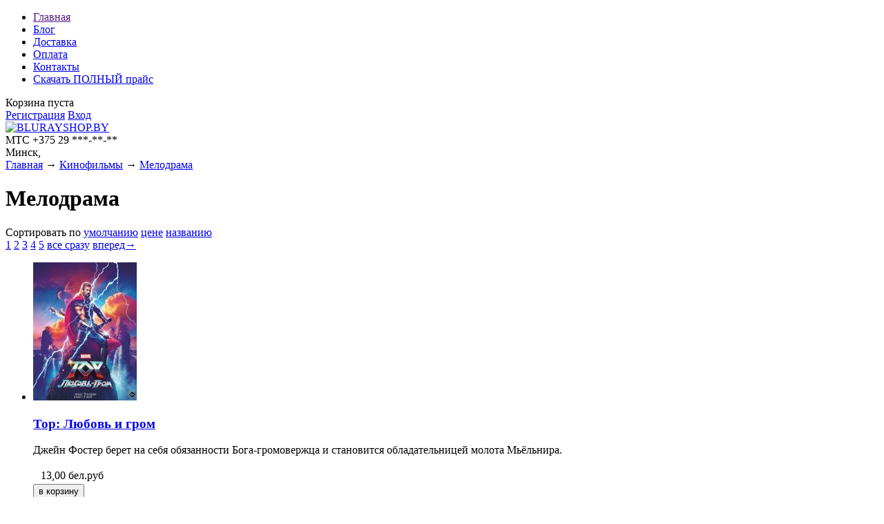

--- FILE ---
content_type: text/html; charset=UTF-8
request_url: http://blurayshop.by/catalog/melodrama
body_size: 21736
content:
<!DOCTYPE html>
<html>
<head>

	<base href="https://blurayshop.by/"/>
	<title>Мелодрама</title>
	
	<meta http-equiv="Content-Type" content="text/html; charset=UTF-8" />
	<meta name="description" content="" />
	<meta name="keywords"    content="Купить блюрэй Мелодрама, купить bluray, bluray, bluray доставка по Беларусии, " />
	<meta name="viewport" content="width=1024"/>
	
	<link href="design/default_1/css/style.css" rel="stylesheet" type="text/css" media="screen"/>
	<link href="design/default_1/images/favicon.ico" rel="icon"          type="image/x-icon"/>
	<link href="design/default_1/images/favicon.ico" rel="shortcut icon" type="image/x-icon"/>
	
	<script src="js/jquery/jquery.js"  type="text/javascript"></script>
	
		
	<script type="text/javascript" src="js/fancybox/jquery.fancybox-1.3.4.pack.js"></script>
	<link rel="stylesheet" href="js/fancybox/jquery.fancybox-1.3.4.css" type="text/css" media="screen" />
	
	<script type="text/javascript" src="js/ctrlnavigate.js"></script>           
	
	<script src="design/default_1/js/jquery-ui.min.js"></script>
	<script src="design/default_1/js/ajax_cart.js"></script>
	
	<script src="/js/baloon/js/baloon.js" type="text/javascript"></script>
	<link   href="/js/baloon/css/baloon.css" rel="stylesheet" type="text/css" /> 
	
	
	<script src="js/autocomplete/jquery.autocomplete-min.js" type="text/javascript"></script>
	<style>
	.autocomplete-w1 { position:absolute; top:0px; left:0px; margin:6px 0 0 6px; /* IE6 fix: */ _background:none; _margin:1px 0 0 0; }
	.autocomplete { border:1px solid #999; background:#FFF; cursor:default; text-align:left; overflow-x:auto;  overflow-y: auto; margin:-6px 6px 6px -6px; /* IE6 specific: */ _height:350px;  _margin:0; _overflow-x:hidden; }
	.autocomplete .selected { background:#F0F0F0; }
	.autocomplete div { padding:2px 5px; white-space:nowrap; }
	.autocomplete strong { font-weight:normal; color:#3399FF; }
	</style>	
	<script>
	$(function() {
		//  Автозаполнитель поиска
		$(".input_search").autocomplete({
			serviceUrl:'ajax/search_products.php',
			minChars:1,
			noCache: false, 
			onSelect:
				function(value, data){
					 $(".input_search").closest('form').submit();
				},
			fnFormatResult:
				function(value, data, currentValue){
					var reEscape = new RegExp('(\\' + ['/', '.', '*', '+', '?', '|', '(', ')', '[', ']', '{', '}', '\\'].join('|\\') + ')', 'g');
					var pattern = '(' + currentValue.replace(reEscape, '\\$1') + ')';
	  				return (data.image?"<img align=absmiddle src='"+data.image+"'> ":'') + value.replace(new RegExp(pattern, 'gi'), '<strong>$1<\/strong>');
				}	
		});
	});
	</script>
	
		
	
        <script async src="https://pagead2.googlesyndication.com/pagead/js/adsbygoogle.js?client=ca-pub-2957232865011329"
     crossorigin="anonymous"></script>
        
        
</head>



<body>



	<!-- Верхняя строка -->
	<div id="top_background">
	<div id="top">
	
		<!-- Меню -->
		<ul id="menu">
											<li >
					<a data-page="1" href="">Главная</a>
				</li>
															<li >
					<a data-page="4" href="blog">Блог</a>
				</li>
															<li >
					<a data-page="3" href="dostavka">Доставка</a>
				</li>
															<li >
					<a data-page="2" href="oplata">Оплата</a>
				</li>
																						<li >
					<a data-page="6" href="contact">Контакты</a>
				</li>
																						<li >
					<a data-page="8" href="skachat-prajs">Скачать ПОЛНЫЙ прайс</a>
				</li>
									</ul>
		<!-- Меню (The End) -->
	
		<!-- Корзина -->
		<div id="cart_informer">
			
	Корзина пуста
		</div>
		<!-- Корзина (The End)-->

		<!-- Вход пользователя -->
		<div id="account">
							<a id="register" href="user/register">Регистрация</a>
				<a id="login" href="user/login">Вход</a>
					</div>
		<!-- Вход пользователя (The End)-->

	</div>
	</div>
	<!-- Верхняя строка (The End)-->
	
	
	<!-- Шапка -->
	<div id="header">
		<div id="logo">
			<a href="/"><img src="design/default_1/images/logo.png" title="BLURAYSHOP.BY" alt="BLURAYSHOP.BY"/></a>
		</div>	
		<div id="contact">
			МТС +375 29 <span id="phone">***-**-**</span>
			<div id="address">Минск, </div>
		</div>	
	</div>
	<!-- Шапка (The End)--> 


	<!-- Вся страница --> 
	<div id="main">
	
		<!-- Основная часть --> 
		<div id="content">
			
<!-- Хлебные крошки /-->
<div id="path">
	<a href="/">Главная</a>
			→ <a href="catalog/kinofilmy">Кинофильмы</a>
		→ <a href="catalog/melodrama">Мелодрама</a>
	  
		</div>
<!-- Хлебные крошки #End /-->
<h1>Мелодрама  </h1>






<!--Каталог товаров-->
<div class="sort">
	Сортировать по 
	<a  class="selected" href="/catalog/melodrama?sort=position">умолчанию</a>
	<a  href="/catalog/melodrama?sort=price">цене</a>
	<a  href="/catalog/melodrama?sort=name">названию</a>
</div>




<script type="text/javascript" src="js/ctrlnavigate.js"></script>           

<!-- Листалка страниц -->
<div class="pagination">
	
			
		
	
					
		<a class="selected" href="/catalog/melodrama">1</a>
		
		
			
				<a  href="/catalog/melodrama?page=2">2</a>
				
			
				<a  href="/catalog/melodrama?page=3">3</a>
				
			
				<a  href="/catalog/melodrama?page=4">4</a>
				<a   href="/catalog/melodrama?page=5">5</a>
	
	<a href="/catalog/melodrama?page=all">все сразу</a>
			<a class="next_page_link" href="/catalog/melodrama?page=2">вперед→</a>	
</div>
<!-- Листалка страниц (The End) -->


<!-- Список товаров-->
<ul class="products">

		<!-- Товар-->
	<li class="product">
		
		<!-- Фото товара -->
				<div class="image">
			<a href="products/tor-lyubov-i-grom"><img src="http://blurayshop.by/files/products/8d3ce9a4770123ea3a36549b44ac5b7b.200x200.jpg?8fb203eafb85f0567b8e48d5e57426ed" alt="Тор: Любовь и гром"/></a>
		</div>
				<!-- Фото товара (The End) -->

		<div class="product_info">
		<!-- Название товара -->
		<h3 class=""><a data-product="2618" href="products/tor-lyubov-i-grom">Тор: Любовь и гром</a></h3>
		<!-- Название товара (The End) -->

		<!-- Описание товара -->
		<div class="annotation"><p><span>Джейн Фостер берет на&nbsp;себя обязанности Бога-громовержца и&nbsp;становится обладательницей молота Мьёльнира.</span></p></div>
		<!-- Описание товара (The End) -->
		
				<!-- Выбор варианта товара -->
		<form class="variants" action="/cart">
			<table>
						<tr class="variant">
				<td>
					<input id="variants_2628" name="variant" value="2628" type="radio" class="variant_radiobutton" checked style="display:none;"/>
				</td>
				<td>
									</td>
				<td>
										<span class="price">13,00 <span class="currency">бел.руб</span></span>
				</td>
			</tr>
						</table>
			<input type="submit" class="button" value="в корзину" data-result-text="добавлено"/>
		</form>
		<!-- Выбор варианта товара (The End) -->
		
		</div>
		
	</li>
	<!-- Товар (The End)-->
		<!-- Товар-->
	<li class="product">
		
		<!-- Фото товара -->
				<div class="image">
			<a href="products/dzhungli-25-gb-3d"><img src="http://blurayshop.by/files/products/27231966.200x200.jpg?1d5651f687840c103e7189d969bf17ac" alt="Джунгли (25 GB) 3D"/></a>
		</div>
				<!-- Фото товара (The End) -->

		<div class="product_info">
		<!-- Название товара -->
		<h3 class=""><a data-product="2118" href="products/dzhungli-25-gb-3d">Джунгли (25 GB) 3D</a></h3>
		<!-- Название товара (The End) -->

		<!-- Описание товара -->
		<div class="annotation"><p><br />У Сергея и Марины в семейной жизни наступил кризис. Во время одной из ссор, они решают поехать в экзотическое путешествие. Всю дорогу между супругами не утихают ссоры, которые в конце концов приводят к тому, что они оказываются на необитаемом острове, затерянном в океане. Вместо того чтобы вместе бороться за выживание, наши герои продолжают выяснять отношения, постепенно переходя к настоящим боевым действиям. В довершение несчастий оказывается, что остров населен племенем воинствующих туземцев.</p></div>
		<!-- Описание товара (The End) -->
		
				<!-- Выбор варианта товара -->
		<form class="variants" action="/cart">
			<table>
						<tr class="variant">
				<td>
					<input id="variants_2128" name="variant" value="2128" type="radio" class="variant_radiobutton" checked style="display:none;"/>
				</td>
				<td>
									</td>
				<td>
										<span class="price">13,00 <span class="currency">бел.руб</span></span>
				</td>
			</tr>
						</table>
			<input type="submit" class="button" value="в корзину" data-result-text="добавлено"/>
		</form>
		<!-- Выбор варианта товара (The End) -->
		
		</div>
		
	</li>
	<!-- Товар (The End)-->
		<!-- Товар-->
	<li class="product">
		
		<!-- Фото товара -->
				<div class="image">
			<a href="products/mordekaj"><img src="http://blurayshop.by/files/products/778963.200x200.jpg?b1967005fce3f0053117af5285c577ca" alt="Мордекай"/></a>
		</div>
				<!-- Фото товара (The End) -->

		<div class="product_info">
		<!-- Название товара -->
		<h3 class=""><a data-product="2064" href="products/mordekaj">Мордекай</a></h3>
		<!-- Название товара (The End) -->

		<!-- Описание товара -->
		<div class="annotation"><p><span>В центре сюжета&nbsp;&mdash;&nbsp;история Чарльза Мордекая, обходительного арт-дельца и&nbsp;жулика по&nbsp;совместительству, который путешествует по&nbsp;всему миру и&nbsp;с помощью своего неотразимого обаяния пытается раздобыть украденную картину. По&nbsp;слухам, в&nbsp;этом произведении искусства содержится код&nbsp;доступа к&nbsp;банковской ячейке, наполненной нацистским золотом. По&nbsp;ходу Мордекаю приходится улаживать дела с&nbsp;недобрыми русскими, британской разведкой Mi5, международным террористом и&nbsp;со своей умопомрачительно длинноногой женой.</span></p></div>
		<!-- Описание товара (The End) -->
		
				<!-- Выбор варианта товара -->
		<form class="variants" action="/cart">
			<table>
						<tr class="variant">
				<td>
					<input id="variants_2074" name="variant" value="2074" type="radio" class="variant_radiobutton" checked style="display:none;"/>
				</td>
				<td>
									</td>
				<td>
										<span class="price">13,00 <span class="currency">бел.руб</span></span>
				</td>
			</tr>
						</table>
			<input type="submit" class="button" value="в корзину" data-result-text="добавлено"/>
		</form>
		<!-- Выбор варианта товара (The End) -->
		
		</div>
		
	</li>
	<!-- Товар (The End)-->
		<!-- Товар-->
	<li class="product">
		
		<!-- Фото товара -->
				<div class="image">
			<a href="products/goroskop-na-udachu"><img src="http://blurayshop.by/files/products/goroskop_piter70_100_cmyk_16072015.200x200.jpg?81e1eed2ec627a5a5a35f15a499ec72c" alt="Гороскоп на удачу"/></a>
		</div>
				<!-- Фото товара (The End) -->

		<div class="product_info">
		<!-- Название товара -->
		<h3 class=""><a data-product="2057" href="products/goroskop-na-udachu">Гороскоп на удачу</a></h3>
		<!-- Название товара (The End) -->

		<!-- Описание товара -->
		<div class="annotation"><p><span>В руки Макса попадает &laquo;счастливый&raquo; гороскоп, которому он&nbsp;должен следовать 30&nbsp;дней, выполняя все&nbsp;его безумные предписания, чтобы добиться расположения недоступной прежде красавицы и&nbsp;удачи во&nbsp;всех делах. Но&nbsp;в один прекрасный день гороскоп Макса подменяют&hellip;</span></p></div>
		<!-- Описание товара (The End) -->
		
				<!-- Выбор варианта товара -->
		<form class="variants" action="/cart">
			<table>
						<tr class="variant">
				<td>
					<input id="variants_2067" name="variant" value="2067" type="radio" class="variant_radiobutton" checked style="display:none;"/>
				</td>
				<td>
									</td>
				<td>
										<span class="price">13,00 <span class="currency">бел.руб</span></span>
				</td>
			</tr>
						</table>
			<input type="submit" class="button" value="в корзину" data-result-text="добавлено"/>
		</form>
		<!-- Выбор варианта товара (The End) -->
		
		</div>
		
	</li>
	<!-- Товар (The End)-->
		<!-- Товар-->
	<li class="product">
		
		<!-- Фото товара -->
				<div class="image">
			<a href="products/vdali-ot-obezumevshej-tolpy"><img src="http://blurayshop.by/files/products/764613.200x200.jpg?b98e0f3eb4f4c28bc645ca0414a612b8" alt="Вдали от обезумевшей толпы"/></a>
		</div>
				<!-- Фото товара (The End) -->

		<div class="product_info">
		<!-- Название товара -->
		<h3 class=""><a data-product="2055" href="products/vdali-ot-obezumevshej-tolpy">Вдали от обезумевшей толпы</a></h3>
		<!-- Название товара (The End) -->

		<!-- Описание товара -->
		<div class="annotation"><p><span>Унаследовав от&nbsp;дядюшки богатую ферму, юная Батшеба Эвердин энергично берется за&nbsp;дело, набрав себе рабочих. Берет она&nbsp;и разорившегося фермера Габриэля Оука&nbsp;&mdash;&nbsp;человека опытного и&nbsp;честного. Габриэль в&nbsp;свое время просил её&nbsp;руки, но&nbsp;потерпел неудачу. Теперь ей&nbsp;предлагает руку и&nbsp;сердце сосед, зажиточный фермер Уильям Болдвуд, но&nbsp;своенравная Батшеба пока не&nbsp;соглашается стать женой, попросив себе время на&nbsp;раздумья. Встреча с&nbsp;самовлюбленным красавцем сержантом Фрэнком Троем становится роковой для&nbsp;Батшебы&hellip;</span></p></div>
		<!-- Описание товара (The End) -->
		
				<!-- Выбор варианта товара -->
		<form class="variants" action="/cart">
			<table>
						<tr class="variant">
				<td>
					<input id="variants_2065" name="variant" value="2065" type="radio" class="variant_radiobutton" checked style="display:none;"/>
				</td>
				<td>
									</td>
				<td>
										<span class="price">13,00 <span class="currency">бел.руб</span></span>
				</td>
			</tr>
						</table>
			<input type="submit" class="button" value="в корзину" data-result-text="добавлено"/>
		</form>
		<!-- Выбор варианта товара (The End) -->
		
		</div>
		
	</li>
	<!-- Товар (The End)-->
		<!-- Товар-->
	<li class="product">
		
		<!-- Фото товара -->
				<div class="image">
			<a href="products/odnoj-levoj"><img src="http://blurayshop.by/files/products/poster52261_1.200x200.jpg?8ac5fb5e4fcfab6e77eed1a100bafbd2" alt="Одной левой"/></a>
		</div>
				<!-- Фото товара (The End) -->

		<div class="product_info">
		<!-- Название товара -->
		<h3 class=""><a data-product="2032" href="products/odnoj-levoj">Одной левой</a></h3>
		<!-- Название товара (The End) -->

		<!-- Описание товара -->
		<div class="annotation"><p>Макс &mdash; успешный скульптор. Он убежденный холостяк. У него нет отбоя от девушек и выгодных заказов. Привычный ход жизни нарушает собственная правая рука Макса. Она перестает слушаться его и ведет себя, как рука избалованной девушки. Друзья, клиенты и поклонницы думают, что Макс сошел с ума. Но причина не в этом, в его руку вселилась душа незнакомки. Справится ли герой одной левой?</p></div>
		<!-- Описание товара (The End) -->
		
				<!-- Выбор варианта товара -->
		<form class="variants" action="/cart">
			<table>
						<tr class="variant">
				<td>
					<input id="variants_2042" name="variant" value="2042" type="radio" class="variant_radiobutton" checked style="display:none;"/>
				</td>
				<td>
									</td>
				<td>
										<span class="price">13,00 <span class="currency">бел.руб</span></span>
				</td>
			</tr>
						</table>
			<input type="submit" class="button" value="в корзину" data-result-text="добавлено"/>
		</form>
		<!-- Выбор варианта товара (The End) -->
		
		</div>
		
	</li>
	<!-- Товар (The End)-->
		<!-- Товар-->
	<li class="product">
		
		<!-- Фото товара -->
				<div class="image">
			<a href="products/kniga-zhizni-3d"><img src="http://blurayshop.by/files/products/kinopoisk.ru-The-Book-of-Life-2518138.200x200.jpg?8b0e5ed1bba751c2e89a59b0584fd777" alt="Книга жизни 3D"/></a>
		</div>
				<!-- Фото товара (The End) -->

		<div class="product_info">
		<!-- Название товара -->
		<h3 class=""><a data-product="2026" href="products/kniga-zhizni-3d">Книга жизни 3D</a></h3>
		<!-- Название товара (The End) -->

		<!-- Описание товара -->
		<div class="annotation"><p>В мультфильме описывается романтическая история любви на фоне празднования Дня мертвых в Мексике.</p></div>
		<!-- Описание товара (The End) -->
		
				<!-- Выбор варианта товара -->
		<form class="variants" action="/cart">
			<table>
						<tr class="variant">
				<td>
					<input id="variants_2036" name="variant" value="2036" type="radio" class="variant_radiobutton" checked style="display:none;"/>
				</td>
				<td>
									</td>
				<td>
										<span class="price">19,00 <span class="currency">бел.руб</span></span>
				</td>
			</tr>
						</table>
			<input type="submit" class="button" value="в корзину" data-result-text="добавлено"/>
		</form>
		<!-- Выбор варианта товара (The End) -->
		
		</div>
		
	</li>
	<!-- Товар (The End)-->
		<!-- Товар-->
	<li class="product">
		
		<!-- Фото товара -->
				<div class="image">
			<a href="products/kniga-zhizni"><img src="http://blurayshop.by/files/products/kinopoisk.ru-The-Book-of-Life-2518138.200x200.jpg?8b0e5ed1bba751c2e89a59b0584fd777" alt="Книга жизни"/></a>
		</div>
				<!-- Фото товара (The End) -->

		<div class="product_info">
		<!-- Название товара -->
		<h3 class=""><a data-product="2025" href="products/kniga-zhizni">Книга жизни</a></h3>
		<!-- Название товара (The End) -->

		<!-- Описание товара -->
		<div class="annotation"><p>В мультфильме описывается романтическая история любви на фоне празднования Дня мертвых в Мексике.</p></div>
		<!-- Описание товара (The End) -->
		
				<!-- Выбор варианта товара -->
		<form class="variants" action="/cart">
			<table>
						<tr class="variant">
				<td>
					<input id="variants_2035" name="variant" value="2035" type="radio" class="variant_radiobutton" checked style="display:none;"/>
				</td>
				<td>
									</td>
				<td>
										<span class="price">13,00 <span class="currency">бел.руб</span></span>
				</td>
			</tr>
						</table>
			<input type="submit" class="button" value="в корзину" data-result-text="добавлено"/>
		</form>
		<!-- Выбор варианта товара (The End) -->
		
		</div>
		
	</li>
	<!-- Товар (The End)-->
		<!-- Товар-->
	<li class="product">
		
		<!-- Фото товара -->
				<div class="image">
			<a href="products/fokus"><img src="http://blurayshop.by/files/products/poster50015_1.200x200.jpg?16bc33ea34a625d6b91527aa74e19a20" alt="Фокус"/></a>
		</div>
				<!-- Фото товара (The End) -->

		<div class="product_info">
		<!-- Название товара -->
		<h3 class=""><a data-product="2015" href="products/fokus">Фокус</a></h3>
		<!-- Название товара (The End) -->

		<!-- Описание товара -->
		<div class="annotation"><p>История об опытном мошеннике, который влюбляется в девушку, делающую первые шаги на поприще нелегального отъема средств у граждан. Отношения становятся для них проблемой, когда обнаруживается, что романтика мешает их нечестному бизнесу.</p></div>
		<!-- Описание товара (The End) -->
		
				<!-- Выбор варианта товара -->
		<form class="variants" action="/cart">
			<table>
						<tr class="variant">
				<td>
					<input id="variants_2025" name="variant" value="2025" type="radio" class="variant_radiobutton" checked style="display:none;"/>
				</td>
				<td>
									</td>
				<td>
										<span class="price">13,00 <span class="currency">бел.руб</span></span>
				</td>
			</tr>
						</table>
			<input type="submit" class="button" value="в корзину" data-result-text="добавлено"/>
		</form>
		<!-- Выбор варианта товара (The End) -->
		
		</div>
		
	</li>
	<!-- Товар (The End)-->
		<!-- Товар-->
	<li class="product">
		
		<!-- Фото товара -->
				<div class="image">
			<a href="products/bitva-za-sevastopol"><img src="http://blurayshop.by/files/products/poster49022_2.200x200.jpg?c531ab2d417740d2c31c967442caca43" alt="Битва за Севастополь"/></a>
		</div>
				<!-- Фото товара (The End) -->

		<div class="product_info">
		<!-- Название товара -->
		<h3 class=""><a data-product="2008" href="products/bitva-za-sevastopol">Битва за Севастополь</a></h3>
		<!-- Название товара (The End) -->

		<!-- Описание товара -->
		<div class="annotation"><p>Любовь под нескончаемым огнем противника, дружба с Элеонорой Рузвельт, выступление на конференции, повлиявшее на исход Второй мировой войны, желание жить и страх потерять любимого человека &mdash; справится ли со всем этим хрупкая женщина?<br /><br />Это реальная история Людмилы Павличенко &mdash; легендарной женщины-снайпера. Солдаты шли в бой с ее именем на устах, а враги устроили на нее охоту. На поле битвы она видела смерть и страдания, но самым серьезным испытанием для нее стала любовь, которую у нее могла забрать война&hellip;</p></div>
		<!-- Описание товара (The End) -->
		
				<!-- Выбор варианта товара -->
		<form class="variants" action="/cart">
			<table>
						<tr class="variant">
				<td>
					<input id="variants_2018" name="variant" value="2018" type="radio" class="variant_radiobutton" checked style="display:none;"/>
				</td>
				<td>
									</td>
				<td>
										<span class="price">13,00 <span class="currency">бел.руб</span></span>
				</td>
			</tr>
						</table>
			<input type="submit" class="button" value="в корзину" data-result-text="добавлено"/>
		</form>
		<!-- Выбор варианта товара (The End) -->
		
		</div>
		
	</li>
	<!-- Товар (The End)-->
		<!-- Товар-->
	<li class="product">
		
		<!-- Фото товара -->
				<div class="image">
			<a href="products/etot-nelovkij-moment"><img src="http://blurayshop.by/files/products/1391383960_poster.200x200.jpg?e00a7ca30198eba3587d4ee533f204e1" alt="Этот неловкий момент"/></a>
		</div>
				<!-- Фото товара (The End) -->

		<div class="product_info">
		<!-- Название товара -->
		<h3 class=""><a data-product="1997" href="products/etot-nelovkij-moment">Этот неловкий момент</a></h3>
		<!-- Название товара (The End) -->

		<!-- Описание товара -->
		<div class="annotation"><p><span>Джейсон, Дэниел и&nbsp;Майкл&nbsp;&mdash;&nbsp;типичные обитатели Манхеттена, красивые остроумные парни. После того, как&nbsp;одного из&nbsp;них бросает подружка, они&nbsp;клянутся больше никогда не&nbsp;заводить с&nbsp;девушками серьезных отношений. Но&nbsp;очень скоро, после кучи &laquo;неловких моментов&raquo;, они&nbsp;встречают настоящую любовь. И&nbsp;как теперь быть с&nbsp;дружеской сделкой?</span></p></div>
		<!-- Описание товара (The End) -->
		
				<!-- Выбор варианта товара -->
		<form class="variants" action="/cart">
			<table>
						<tr class="variant">
				<td>
					<input id="variants_2007" name="variant" value="2007" type="radio" class="variant_radiobutton" checked style="display:none;"/>
				</td>
				<td>
									</td>
				<td>
										<span class="price">13,00 <span class="currency">бел.руб</span></span>
				</td>
			</tr>
						</table>
			<input type="submit" class="button" value="в корзину" data-result-text="добавлено"/>
		</form>
		<!-- Выбор варианта товара (The End) -->
		
		</div>
		
	</li>
	<!-- Товар (The End)-->
		<!-- Товар-->
	<li class="product">
		
		<!-- Фото товара -->
				<div class="image">
			<a href="products/ya_chetvertyy"><img src="http://blurayshop.by/files/products/1337961.200x200.jpg?a57c8f95a3c7a885fb14937dbb8c72c8" alt="Я - Четвертый"/></a>
		</div>
				<!-- Фото товара (The End) -->

		<div class="product_info">
		<!-- Название товара -->
		<h3 class=""><a data-product="1984" href="products/ya_chetvertyy">Я - Четвертый</a></h3>
		<!-- Название товара (The End) -->

		<!-- Описание товара -->
		<div class="annotation"><p><span>Обычный с&nbsp;виду подросток Джон Смит на&nbsp;самом деле&nbsp;&mdash;&nbsp;один из&nbsp;последних выживших обитателей далекой планеты. Джон вынужден скрываться от&nbsp;страшных врагов, посланных уничтожить его. Ему&nbsp;приходится менять имена, постоянно переезжая с&nbsp;места на&nbsp;место со&nbsp;своим опекуном Генри. В&nbsp;разных городках и&nbsp;в разных школах Джон всегда был&nbsp;новичком без&nbsp;прошлого, но&nbsp;однажды он&nbsp;нашел место, которое смог назвать домом: в&nbsp;маленьком городке в&nbsp;Огайо Джон встретил свою любовь. Теперь ему&nbsp;предстоит открыть в&nbsp;себе уникальные способности, сразиться с&nbsp;древними и&nbsp;страшными врагами своего народа и&nbsp;осознать свое удивительное предназначение.</span></p></div>
		<!-- Описание товара (The End) -->
		
				<!-- Выбор варианта товара -->
		<form class="variants" action="/cart">
			<table>
						<tr class="variant">
				<td>
					<input id="variants_1994" name="variant" value="1994" type="radio" class="variant_radiobutton" checked style="display:none;"/>
				</td>
				<td>
									</td>
				<td>
										<span class="price">13,00 <span class="currency">бел.руб</span></span>
				</td>
			</tr>
						</table>
			<input type="submit" class="button" value="в корзину" data-result-text="добавлено"/>
		</form>
		<!-- Выбор варианта товара (The End) -->
		
		</div>
		
	</li>
	<!-- Товар (The End)-->
		<!-- Товар-->
	<li class="product">
		
		<!-- Фото товара -->
				<div class="image">
			<a href="products/tretya-persona"><img src="http://blurayshop.by/files/products/1_246.200x200.jpg?940c241fbce8e4b752a6132d6b6b5f71" alt="Третья персона"/></a>
		</div>
				<!-- Фото товара (The End) -->

		<div class="product_info">
		<!-- Название товара -->
		<h3 class=""><a data-product="1983" href="products/tretya-persona">Третья персона</a></h3>
		<!-- Название товара (The End) -->

		<!-- Описание товара -->
		<div class="annotation"><p><span>Фильм состоит из&nbsp;трех историй о&nbsp;любви, действие которых развернется в&nbsp;трех разных городах: Нью-Йорке, Париже и&nbsp;Риме.</span></p></div>
		<!-- Описание товара (The End) -->
		
				<!-- Выбор варианта товара -->
		<form class="variants" action="/cart">
			<table>
						<tr class="variant">
				<td>
					<input id="variants_1993" name="variant" value="1993" type="radio" class="variant_radiobutton" checked style="display:none;"/>
				</td>
				<td>
									</td>
				<td>
										<span class="price">13,00 <span class="currency">бел.руб</span></span>
				</td>
			</tr>
						</table>
			<input type="submit" class="button" value="в корзину" data-result-text="добавлено"/>
		</form>
		<!-- Выбор варианта товара (The End) -->
		
		</div>
		
	</li>
	<!-- Товар (The End)-->
		<!-- Товар-->
	<li class="product">
		
		<!-- Фото товара -->
				<div class="image">
			<a href="products/luchshee-vo-mne"><img src="http://blurayshop.by/files/products/1_236.200x200.jpg?8fa99c2fa0686796dfa0a38fcc44dbaf" alt="Лучшее во мне"/></a>
		</div>
				<!-- Фото товара (The End) -->

		<div class="product_info">
		<!-- Название товара -->
		<h3 class=""><a data-product="1972" href="products/luchshee-vo-mne">Лучшее во мне</a></h3>
		<!-- Название товара (The End) -->

		<!-- Описание товара -->
		<div class="annotation"><p><span>История о&nbsp;двух бывших возлюбленных подростках. Никто из&nbsp;них не&nbsp;жил жизнью, которую они&nbsp;представляли и&nbsp;никто не&nbsp;может забыть страстную первую любовь, которая изменила всю&nbsp;жизнь. И&nbsp;вот обоих зовут на&nbsp;похороны их&nbsp;наставника, который когда-то дал&nbsp;им приют&hellip;</span></p></div>
		<!-- Описание товара (The End) -->
		
				<!-- Выбор варианта товара -->
		<form class="variants" action="/cart">
			<table>
						<tr class="variant">
				<td>
					<input id="variants_1982" name="variant" value="1982" type="radio" class="variant_radiobutton" checked style="display:none;"/>
				</td>
				<td>
									</td>
				<td>
										<span class="price">13,00 <span class="currency">бел.руб</span></span>
				</td>
			</tr>
						</table>
			<input type="submit" class="button" value="в корзину" data-result-text="добавлено"/>
		</form>
		<!-- Выбор варианта товара (The End) -->
		
		</div>
		
	</li>
	<!-- Товар (The End)-->
		<!-- Товар-->
	<li class="product">
		
		<!-- Фото товара -->
				<div class="image">
			<a href="products/vasilisa"><img src="http://blurayshop.by/files/products/676363.200x200.jpg?2af7f265f97db6a1e04be9c9f3e02de3" alt="Василиса"/></a>
		</div>
				<!-- Фото товара (The End) -->

		<div class="product_info">
		<!-- Название товара -->
		<h3 class=""><a data-product="1962" href="products/vasilisa">Василиса</a></h3>
		<!-- Название товара (The End) -->

		<!-- Описание товара -->
		<div class="annotation"><p><span>Он дворянин, а&nbsp;она&nbsp;&mdash;&nbsp;крепостная крестьянка&hellip; Им&nbsp;не суждено быть вместе. Возможно, так&nbsp;и закончилась бы&nbsp;эта любовная история, если бы&nbsp;не ВОЙНА. Наполеон вторгся в&nbsp;пределы Российской Империи, и&nbsp;этот день изменил привычный уклад и&nbsp;сословные предрассудки. Мир&nbsp;больше никогда не&nbsp;станет прежним. Война пишет новую историю любви.</span></p></div>
		<!-- Описание товара (The End) -->
		
				<!-- Выбор варианта товара -->
		<form class="variants" action="/cart">
			<table>
						<tr class="variant">
				<td>
					<input id="variants_1972" name="variant" value="1972" type="radio" class="variant_radiobutton" checked style="display:none;"/>
				</td>
				<td>
									</td>
				<td>
										<span class="price">13,00 <span class="currency">бел.руб</span></span>
				</td>
			</tr>
						</table>
			<input type="submit" class="button" value="в корзину" data-result-text="добавлено"/>
		</form>
		<!-- Выбор варианта товара (The End) -->
		
		</div>
		
	</li>
	<!-- Товар (The End)-->
		<!-- Товар-->
	<li class="product">
		
		<!-- Фото товара -->
				<div class="image">
			<a href="products/rzhavchina-i-kost"><img src="http://blurayshop.by/files/products/623225.200x200.jpg?59f8d4cfa7756274152a585fc2bd93af" alt="Ржавчина и кость"/></a>
		</div>
				<!-- Фото товара (The End) -->

		<div class="product_info">
		<!-- Название товара -->
		<h3 class=""><a data-product="1942" href="products/rzhavchina-i-kost">Ржавчина и кость</a></h3>
		<!-- Название товара (The End) -->

		<!-- Описание товара -->
		<div class="annotation"><p><span>История начинается на&nbsp;севере Франции. Али&nbsp;остается один без&nbsp;жилья, без&nbsp;денег, без&nbsp;друзей со&nbsp;своим пятилетним сыном Самом, которого он&nbsp;совсем не&nbsp;знает. Тогда он&nbsp;перебирается в&nbsp;Антибы, на&nbsp;юг, к&nbsp;своей сестре. Кажется, жизнь начинает налаживаться. Сестра отдает в&nbsp;их распоряжение гараж, занимается ребенком, а&nbsp;на улице всегда хорошая погода. Драка в&nbsp;ночном клубе сталкивает его&nbsp;со Стефани. Он&nbsp;провожает ее&nbsp;домой и&nbsp;оставляет свой номер телефона. Он&nbsp;беден, она&nbsp;красива и&nbsp;полна уверенности в&nbsp;себе. Настоящая принцесса. У&nbsp;них нет&nbsp;ничего общего. Стефани работает дрессировщицей касаток в&nbsp;парке Marineland. Только представление, завершившееся трагедией, способно объединить их&nbsp;судьбы. Теперь Али&nbsp;видит Стефани в&nbsp;инвалидной коляске: ей&nbsp;ампутировали ноги. Трагедия унесла с&nbsp;собой и&nbsp;прежние иллюзии. Али&nbsp;будет ей&nbsp;помогать, не&nbsp;показывая ни&nbsp;жалости, ни&nbsp;сострадания,&nbsp;&mdash;&nbsp;только так&nbsp;девушка сможет начать новую жизнь.</span></p></div>
		<!-- Описание товара (The End) -->
		
				<!-- Выбор варианта товара -->
		<form class="variants" action="/cart">
			<table>
						<tr class="variant">
				<td>
					<input id="variants_1952" name="variant" value="1952" type="radio" class="variant_radiobutton" checked style="display:none;"/>
				</td>
				<td>
									</td>
				<td>
										<span class="price">13,00 <span class="currency">бел.руб</span></span>
				</td>
			</tr>
						</table>
			<input type="submit" class="button" value="в корзину" data-result-text="добавлено"/>
		</form>
		<!-- Выбор варианта товара (The End) -->
		
		</div>
		
	</li>
	<!-- Товар (The End)-->
		<!-- Товар-->
	<li class="product">
		
		<!-- Фото товара -->
				<div class="image">
			<a href="products/hot-raz-v-zhizni"><img src="http://blurayshop.by/files/products/1_225.200x200.jpg?6b19288d790a615cf008113b526398f8" alt="Хоть раз в жизни"/></a>
		</div>
				<!-- Фото товара (The End) -->

		<div class="product_info">
		<!-- Название товара -->
		<h3 class=""><a data-product="1939" href="products/hot-raz-v-zhizni">Хоть раз в жизни</a></h3>
		<!-- Название товара (The End) -->

		<!-- Описание товара -->
		<div class="annotation"><p><span>Они живут в&nbsp;сердце музыкального мира, в&nbsp;Нью-Йорке. Дэн&nbsp;&mdash;&nbsp;легенда шоу-бизнеса и&nbsp;бывший глава музыкального лейбла. Грета&nbsp;&mdash;&nbsp;музыкант и&nbsp;бывшая девушка рок-звезды. Но&nbsp;люди бывшими и&nbsp;оказываются для&nbsp;того, чтобы начать все&nbsp;сначала.</span><br /><br /><span>Случайная встреча с&nbsp;Гретой дает Дэну новый шанс. Они&nbsp;решают вместе записать альбом. У&nbsp;них нет&nbsp;ни денег, ни&nbsp;профессиональных музыкантов, но&nbsp;все это&nbsp;не важно, потому что&nbsp;Грета и&nbsp;Дэн готовы к&nbsp;самым неожиданным поворотам и&nbsp;в музыке, и&nbsp;в любви. Их&nbsp;студией становится весь Нью-Йорк.</span></p></div>
		<!-- Описание товара (The End) -->
		
				<!-- Выбор варианта товара -->
		<form class="variants" action="/cart">
			<table>
						<tr class="variant">
				<td>
					<input id="variants_1949" name="variant" value="1949" type="radio" class="variant_radiobutton" checked style="display:none;"/>
				</td>
				<td>
									</td>
				<td>
										<span class="price">13,00 <span class="currency">бел.руб</span></span>
				</td>
			</tr>
						</table>
			<input type="submit" class="button" value="в корзину" data-result-text="добавлено"/>
		</form>
		<!-- Выбор варианта товара (The End) -->
		
		</div>
		
	</li>
	<!-- Товар (The End)-->
		<!-- Товар-->
	<li class="product">
		
		<!-- Фото товара -->
				<div class="image">
			<a href="products/gryaznye-tantsy"><img src="http://blurayshop.by/files/products/1_207.200x200.jpg?c8d187f824828ada2c7566fbdd5e4abc" alt="Грязные танцы"/></a>
		</div>
				<!-- Фото товара (The End) -->

		<div class="product_info">
		<!-- Название товара -->
		<h3 class=""><a data-product="1919" href="products/gryaznye-tantsy">Грязные танцы</a></h3>
		<!-- Название товара (The End) -->

		<!-- Описание товара -->
		<div class="annotation"><p><span>Лето 1963 года. 17-летняя Фрэнсис по&nbsp;прозвищу Бэби, невинная избалованная девушка из&nbsp;обеспеченной семьи, проводит каникулы с&nbsp;родителями в&nbsp;курортном отеле. Она&nbsp;знакомится с&nbsp;Джонни, красивым профессиональным танцором, искушенным в&nbsp;вопросах жизни и&nbsp;любви.</span><br /><br /><span>Словно околдованная сексуальными ритмами и&nbsp;ничем не&nbsp;сдерживаемыми движениями &laquo;грязных танцев&raquo; в&nbsp;стиле ритм-энд-блюз, Бэби становится ученицей-партнершей Джонни&nbsp;&mdash;&nbsp;и в&nbsp;танцах, и&nbsp;в любви.</span></p></div>
		<!-- Описание товара (The End) -->
		
				<!-- Выбор варианта товара -->
		<form class="variants" action="/cart">
			<table>
						<tr class="variant">
				<td>
					<input id="variants_1929" name="variant" value="1929" type="radio" class="variant_radiobutton" checked style="display:none;"/>
				</td>
				<td>
									</td>
				<td>
										<span class="price">13,00 <span class="currency">бел.руб</span></span>
				</td>
			</tr>
						</table>
			<input type="submit" class="button" value="в корзину" data-result-text="добавлено"/>
		</form>
		<!-- Выбор варианта товара (The End) -->
		
		</div>
		
	</li>
	<!-- Товар (The End)-->
		<!-- Товар-->
	<li class="product">
		
		<!-- Фото товара -->
				<div class="image">
			<a href="products/vosmerka"><img src="http://blurayshop.by/files/products/1_194.200x200.jpg?e44ce0ea74af0344d38143269a183e90" alt="Восьмерка"/></a>
		</div>
				<!-- Фото товара (The End) -->

		<div class="product_info">
		<!-- Название товара -->
		<h3 class=""><a data-product="1906" href="products/vosmerka">Восьмерка</a></h3>
		<!-- Название товара (The End) -->

		<!-- Описание товара -->
		<div class="annotation"><p><span>Любовь без&nbsp;тормозов становится причиной смертельной схватки между четверкой молодых парней из&nbsp;спецназа и&nbsp;бандой, которая держит в&nbsp;страхе весь город.</span></p></div>
		<!-- Описание товара (The End) -->
		
				<!-- Выбор варианта товара -->
		<form class="variants" action="/cart">
			<table>
						<tr class="variant">
				<td>
					<input id="variants_1916" name="variant" value="1916" type="radio" class="variant_radiobutton" checked style="display:none;"/>
				</td>
				<td>
									</td>
				<td>
										<span class="price">13,00 <span class="currency">бел.руб</span></span>
				</td>
			</tr>
						</table>
			<input type="submit" class="button" value="в корзину" data-result-text="добавлено"/>
		</form>
		<!-- Выбор варианта товара (The End) -->
		
		</div>
		
	</li>
	<!-- Товар (The End)-->
		<!-- Товар-->
	<li class="product">
		
		<!-- Фото товара -->
				<div class="image">
			<a href="products/vody-slonam"><img src="http://blurayshop.by/files/products/1_188.200x200.jpg?2764a49da7eb4d318e20e4900f7335d4" alt="Воды слонам!"/></a>
		</div>
				<!-- Фото товара (The End) -->

		<div class="product_info">
		<!-- Название товара -->
		<h3 class=""><a data-product="1900" href="products/vody-slonam">Воды слонам!</a></h3>
		<!-- Название товара (The End) -->

		<!-- Описание товара -->
		<div class="annotation"><p><span>Времена Великой депрессии. Студент-ветеринар Якоб бросает учебу после того, как&nbsp;его родители погибают, и&nbsp;присоединяется к&nbsp;&laquo;Benzini Brothers&raquo;, самому грандиозному цирковому шоу&nbsp;на Земле. Там&nbsp;он начинает работать ветеринаром, а&nbsp;заодно и&nbsp;влюбляется в&nbsp;прекрасную наездницу Марлену, которая, правда, замужем за&nbsp;Августом, харизматичным, но&nbsp;жестоким дрессировщиком.</span></p></div>
		<!-- Описание товара (The End) -->
		
				<!-- Выбор варианта товара -->
		<form class="variants" action="/cart">
			<table>
						<tr class="variant">
				<td>
					<input id="variants_1910" name="variant" value="1910" type="radio" class="variant_radiobutton" checked style="display:none;"/>
				</td>
				<td>
									</td>
				<td>
										<span class="price">13,00 <span class="currency">бел.руб</span></span>
				</td>
			</tr>
						</table>
			<input type="submit" class="button" value="в корзину" data-result-text="добавлено"/>
		</form>
		<!-- Выбор варианта товара (The End) -->
		
		</div>
		
	</li>
	<!-- Товар (The End)-->
		<!-- Товар-->
	<li class="product">
		
		<!-- Фото товара -->
				<div class="image">
			<a href="products/vestsajdskaya-istoriya"><img src="http://blurayshop.by/files/products/0_111.200x200.jpg?718f283cfe9c9b579f3c244c35553791" alt="Вестсайдская история"/></a>
		</div>
				<!-- Фото товара (The End) -->

		<div class="product_info">
		<!-- Название товара -->
		<h3 class=""><a data-product="1897" href="products/vestsajdskaya-istoriya">Вестсайдская история</a></h3>
		<!-- Название товара (The End) -->

		<!-- Описание товара -->
		<div class="annotation"><p><span>Сюжет построен на&nbsp;бессмертной истории Ромео и&nbsp;Джульетты, развернутой на&nbsp;новый лад. На&nbsp;улицах Манхэттена ведут беспощадную войну за&nbsp;жизненное пространство две&nbsp;уличных банды, Джеты и&nbsp;Акулы. Тони&nbsp;&mdash;&nbsp;член банды Джетов и&nbsp;лучший друг главаря Риффа.</span><br /><br /><span>Смуглянка Мария&nbsp;&mdash;&nbsp;сестра предводителя пуэрториканцев Акул. Тони и&nbsp;Мария влюбляются друг в&nbsp;друга вопреки ненависти друзей и&nbsp;родственников, и&nbsp;их любовь заканчивается трагически&hellip;</span></p></div>
		<!-- Описание товара (The End) -->
		
				<!-- Выбор варианта товара -->
		<form class="variants" action="/cart">
			<table>
						<tr class="variant">
				<td>
					<input id="variants_1907" name="variant" value="1907" type="radio" class="variant_radiobutton" checked style="display:none;"/>
				</td>
				<td>
									</td>
				<td>
										<span class="price">13,00 <span class="currency">бел.руб</span></span>
				</td>
			</tr>
						</table>
			<input type="submit" class="button" value="в корзину" data-result-text="добавлено"/>
		</form>
		<!-- Выбор варианта товара (The End) -->
		
		</div>
		
	</li>
	<!-- Товар (The End)-->
		<!-- Товар-->
	<li class="product">
		
		<!-- Фото товара -->
				<div class="image">
			<a href="products/vam-pismo"><img src="http://blurayshop.by/files/products/0_110.200x200.jpg?4ea273057e5dc968092bc0ddecac2c25" alt="Вам письмо"/></a>
		</div>
				<!-- Фото товара (The End) -->

		<div class="product_info">
		<!-- Название товара -->
		<h3 class=""><a data-product="1896" href="products/vam-pismo">Вам письмо</a></h3>
		<!-- Название товара (The End) -->

		<!-- Описание товара -->
		<div class="annotation"><p><span>Джо Фокс и&nbsp;Кэтлин Келли переписываются через Интернет. У&nbsp;Джо есть девушка, у&nbsp;Кэтлин&nbsp;&mdash;&nbsp;парень, но&nbsp;излить душу они&nbsp;могут лишь друг другу. Кэтлин принадлежит маленький книжный магазинчик детской литературы под&nbsp;названием &laquo;Магазин за&nbsp;углом&raquo;, перешедший ей&nbsp;от матери. Для&nbsp;нее, трех ее&nbsp;сотрудников и&nbsp;покупателей это&nbsp;не просто место работы&nbsp;&mdash;&nbsp;это оазис тепла, человечности и&nbsp;культуры.</span><br /><br /><span>Джо владеет сетью огромных книжных супермаркетов &laquo;Фокс и&nbsp;сыновья&raquo;. Он&nbsp;открывает такой комплекс рядом с&nbsp;магазином Кэтлин и&nbsp;заходит к&nbsp;ней якобы купить несколько книжек для&nbsp;детей. Так&nbsp;состоялось их&nbsp;&laquo;живое&raquo; знакомство. Чуть позже Кэтлин узнает, что&nbsp;Джо и&nbsp;есть владелец супермаркета, грозящего ей&nbsp;неизбежным разорением&nbsp;&mdash;&nbsp;цены там&nbsp;намного ниже. Естественно, она&nbsp;сразу же&nbsp;возненавидела бездушного конкурента. А&nbsp;в Интернете их&nbsp;роман продолжался&hellip;</span></p></div>
		<!-- Описание товара (The End) -->
		
				<!-- Выбор варианта товара -->
		<form class="variants" action="/cart">
			<table>
						<tr class="variant">
				<td>
					<input id="variants_1906" name="variant" value="1906" type="radio" class="variant_radiobutton" checked style="display:none;"/>
				</td>
				<td>
									</td>
				<td>
										<span class="price">13,00 <span class="currency">бел.руб</span></span>
				</td>
			</tr>
						</table>
			<input type="submit" class="button" value="в корзину" data-result-text="добавлено"/>
		</form>
		<!-- Выбор варианта товара (The End) -->
		
		</div>
		
	</li>
	<!-- Товар (The End)-->
		<!-- Товар-->
	<li class="product">
		
		<!-- Фото товара -->
				<div class="image">
			<a href="products/bryus-li-kulak-yarosti"><img src="http://blurayshop.by/files/products/0_100.200x200.jpg?66862da146dec3e5eda7ac6c64517801" alt="Брюс Ли: Кулак ярости"/></a>
		</div>
				<!-- Фото товара (The End) -->

		<div class="product_info">
		<!-- Название товара -->
		<h3 class=""><a data-product="1886" href="products/bryus-li-kulak-yarosti">Брюс Ли: Кулак ярости</a></h3>
		<!-- Название товара (The End) -->

		<!-- Описание товара -->
		<div class="annotation"><p><span>Искусный и&nbsp;быстрый, как&nbsp;молния, мастер восточных боевых искусств Чен&nbsp;Жен возвращается в&nbsp;свою бывшую школу, где&nbsp;его ждет страшная новость. Зверски убит глубоко почитаемый наставник, преподававший кун-фу и&nbsp;карате. Действие фильма происходит в&nbsp;1908 году в&nbsp;оккупированном японцами Шанхае. Нападение на&nbsp;школу и&nbsp;убийство учителя было организовано одной из&nbsp;японских школ бушидо. Зная, что&nbsp;власти и&nbsp;пальцем не&nbsp;пошевелят, чтобы привлечь преступников к&nbsp;ответственности, Чен&nbsp;Жен обрушивает на&nbsp;злодеев свой кулак ярости.</span></p></div>
		<!-- Описание товара (The End) -->
		
				<!-- Выбор варианта товара -->
		<form class="variants" action="/cart">
			<table>
						<tr class="variant">
				<td>
					<input id="variants_1896" name="variant" value="1896" type="radio" class="variant_radiobutton" checked style="display:none;"/>
				</td>
				<td>
									</td>
				<td>
										<span class="price">13,00 <span class="currency">бел.руб</span></span>
				</td>
			</tr>
						</table>
			<input type="submit" class="button" value="в корзину" data-result-text="добавлено"/>
		</form>
		<!-- Выбор варианта товара (The End) -->
		
		</div>
		
	</li>
	<!-- Товар (The End)-->
		<!-- Товар-->
	<li class="product">
		
		<!-- Фото товара -->
				<div class="image">
			<a href="products/afonya"><img src="http://blurayshop.by/files/products/0_88.200x200.jpg?4a03a9bb5d888ed2de301f4ce885a500" alt="Афоня"/></a>
		</div>
				<!-- Фото товара (The End) -->

		<div class="product_info">
		<!-- Название товара -->
		<h3 class=""><a data-product="1872" href="products/afonya">Афоня</a></h3>
		<!-- Название товара (The End) -->

		<!-- Описание товара -->
		<div class="annotation"><p><span>Весело и&nbsp;беззаботно жил&nbsp;слесарь-сантехник Афанасий. Не&nbsp;гнушался левыми заработками, любил выпить, поволочиться за&nbsp;девушками. Так&nbsp;проходил день за&nbsp;днем, но&nbsp;однажды&hellip; О&nbsp;том, что&nbsp;случилось с&nbsp;Афоней, рассказывает фильм признанного мастера комедии Георгия Данелии.</span></p></div>
		<!-- Описание товара (The End) -->
		
				<!-- Выбор варианта товара -->
		<form class="variants" action="/cart">
			<table>
						<tr class="variant">
				<td>
					<input id="variants_1882" name="variant" value="1882" type="radio" class="variant_radiobutton" checked style="display:none;"/>
				</td>
				<td>
									</td>
				<td>
										<span class="price">13,00 <span class="currency">бел.руб</span></span>
				</td>
			</tr>
						</table>
			<input type="submit" class="button" value="в корзину" data-result-text="добавлено"/>
		</form>
		<!-- Выбор варианта товара (The End) -->
		
		</div>
		
	</li>
	<!-- Товар (The End)-->
		<!-- Товар-->
	<li class="product">
		
		<!-- Фото товара -->
				<div class="image">
			<a href="products/anatomiya-lyubvi"><img src="http://blurayshop.by/files/products/0_84.200x200.jpg?1b028a7aafbc90158de1d2d097f5e850" alt="Анатомия любви"/></a>
		</div>
				<!-- Фото товара (The End) -->

		<div class="product_info">
		<!-- Название товара -->
		<h3 class=""><a data-product="1868" href="products/anatomiya-lyubvi">Анатомия любви</a></h3>
		<!-- Название товара (The End) -->

		<!-- Описание товара -->
		<div class="annotation"><p><span>Он&nbsp;&mdash;&nbsp;далеко не&nbsp;ангел, высокий дерзкий парень, помешанный на&nbsp;тачках. Она&nbsp;&mdash;&nbsp;примерная ученица, белокурая красотка из&nbsp;богатой семьи. Их&nbsp;любовь под&nbsp;запретом, а&nbsp;потому вдвойне желанна. Страсть сжигает их&nbsp;дотла и&nbsp;бросает в&nbsp;бездну.</span></p></div>
		<!-- Описание товара (The End) -->
		
				<!-- Выбор варианта товара -->
		<form class="variants" action="/cart">
			<table>
						<tr class="variant">
				<td>
					<input id="variants_1878" name="variant" value="1878" type="radio" class="variant_radiobutton" checked style="display:none;"/>
				</td>
				<td>
									</td>
				<td>
										<span class="price">13,00 <span class="currency">бел.руб</span></span>
				</td>
			</tr>
						</table>
			<input type="submit" class="button" value="в корзину" data-result-text="добавлено"/>
		</form>
		<!-- Выбор варианта товара (The End) -->
		
		</div>
		
	</li>
	<!-- Товар (The End)-->
		<!-- Товар-->
	<li class="product">
		
		<!-- Фото товара -->
				<div class="image">
			<a href="products/avstraliya"><img src="http://blurayshop.by/files/products/0_79.200x200.jpg?c6e097d345bf360ef21af2304b0436c5" alt="Австралия"/></a>
		</div>
				<!-- Фото товара (The End) -->

		<div class="product_info">
		<!-- Название товара -->
		<h3 class=""><a data-product="1863" href="products/avstraliya">Австралия</a></h3>
		<!-- Название товара (The End) -->

		<!-- Описание товара -->
		<div class="annotation"><p><span>В основе сюжета положена история английской аристократки, получающей в&nbsp;наследство огромное ранчо на&nbsp;севере австралийского материка. Перед началом Второй мировой войны она&nbsp;приезжает в&nbsp;имение для&nbsp;того, чтобы оберечь его&nbsp;от попыток английских скотоводов заполучить ранчо под&nbsp;названием &laquo;Faraway Downs&raquo; в&nbsp;свою собственность, и&nbsp;сталкивается с&nbsp;необходимостью при&nbsp;помощи Дровера перегнать 1500 голов скота через тысячи миль в&nbsp;город Дарвин. Там&nbsp;двое попадают под&nbsp;массированные бомбардировки со&nbsp;стороны японского Императорского флота.</span></p></div>
		<!-- Описание товара (The End) -->
		
				<!-- Выбор варианта товара -->
		<form class="variants" action="/cart">
			<table>
						<tr class="variant">
				<td>
					<input id="variants_1873" name="variant" value="1873" type="radio" class="variant_radiobutton" checked style="display:none;"/>
				</td>
				<td>
									</td>
				<td>
										<span class="price">13,00 <span class="currency">бел.руб</span></span>
				</td>
			</tr>
						</table>
			<input type="submit" class="button" value="в корзину" data-result-text="добавлено"/>
		</form>
		<!-- Выбор варианта товара (The End) -->
		
		</div>
		
	</li>
	<!-- Товар (The End)-->
		<!-- Товар-->
	<li class="product">
		
		<!-- Фото товара -->
				<div class="image">
			<a href="products/a-vot-i-ona"><img src="http://blurayshop.by/files/products/0_77.200x200.jpg?c7bd8f6b67f6b8601b370c162e57ecbe" alt="А вот и она"/></a>
		</div>
				<!-- Фото товара (The End) -->

		<div class="product_info">
		<!-- Название товара -->
		<h3 class=""><a data-product="1861" href="products/a-vot-i-ona">А вот и она</a></h3>
		<!-- Название товара (The End) -->

		<!-- Описание товара -->
		<div class="annotation"><p><span>Жизнь закоренелого эгоиста в&nbsp;одночасье меняется, когда он&nbsp;вдруг знакомится со&nbsp;своей внучкой, о&nbsp;существовании которой даже не&nbsp;подозревал.</span></p></div>
		<!-- Описание товара (The End) -->
		
				<!-- Выбор варианта товара -->
		<form class="variants" action="/cart">
			<table>
						<tr class="variant">
				<td>
					<input id="variants_1871" name="variant" value="1871" type="radio" class="variant_radiobutton" checked style="display:none;"/>
				</td>
				<td>
									</td>
				<td>
										<span class="price">13,00 <span class="currency">бел.руб</span></span>
				</td>
			</tr>
						</table>
			<input type="submit" class="button" value="в корзину" data-result-text="добавлено"/>
		</form>
		<!-- Выбор варианта товара (The End) -->
		
		</div>
		
	</li>
	<!-- Товар (The End)-->
		<!-- Товар-->
	<li class="product">
		
		<!-- Фото товара -->
				<div class="image">
			<a href="products/007-na-sekretnoj-sluzhbe-ee-velichestva"><img src="http://blurayshop.by/files/products/0_72.200x200.jpg?2fb61f769a6c3ab0e7861b13041a7f5e" alt="007: На секретной службе ее величества"/></a>
		</div>
				<!-- Фото товара (The End) -->

		<div class="product_info">
		<!-- Название товара -->
		<h3 class=""><a data-product="1855" href="products/007-na-sekretnoj-sluzhbe-ee-velichestva">007: На секретной службе ее величества</a></h3>
		<!-- Название товара (The End) -->

		<!-- Описание товара -->
		<div class="annotation"><p><span>Идя по&nbsp;следу своего старого врага Блюфельда, Бонд оказывается в&nbsp;Португалии, где&nbsp;он безумно влюбляется в&nbsp;необыкновенно красивую девушку, которая ко&nbsp;всему прочему является дочерью короля преступного мира. Используя связи своего потенциального свекра, он&nbsp;обнаруживает секретную лабораторию, замаскированную под&nbsp;частную клинику, где&nbsp;Блюфельд разрабатывает новый смертоносный вирус.</span><br /><br /><span>Возлюбленная Бонда попадает в&nbsp;лапы к&nbsp;негодяю и&nbsp;теперь одним махом Бонд может спасти человечество от&nbsp;вымирания, доказать девушке серьезность своих отношений, свести счеты с&nbsp;Блюфельдом.</span></p></div>
		<!-- Описание товара (The End) -->
		
				<!-- Выбор варианта товара -->
		<form class="variants" action="/cart">
			<table>
						<tr class="variant">
				<td>
					<input id="variants_1865" name="variant" value="1865" type="radio" class="variant_radiobutton" checked style="display:none;"/>
				</td>
				<td>
									</td>
				<td>
										<span class="price">13,00 <span class="currency">бел.руб</span></span>
				</td>
			</tr>
						</table>
			<input type="submit" class="button" value="в корзину" data-result-text="добавлено"/>
		</form>
		<!-- Выбор варианта товара (The End) -->
		
		</div>
		
	</li>
	<!-- Товар (The End)-->
		<!-- Товар-->
	<li class="product">
		
		<!-- Фото товара -->
				<div class="image">
			<a href="products/"><img src="http://blurayshop.by/files/products/0_28.200x200.jpg?b1f2dd7d59d952b440cd85125c7caebc" alt="Титаник 3D (2 диска)"/></a>
		</div>
				<!-- Фото товара (The End) -->

		<div class="product_info">
		<!-- Название товара -->
		<h3 class=""><a data-product="2181" href="products/">Титаник 3D (2 диска)</a></h3>
		<!-- Название товара (The End) -->

		<!-- Описание товара -->
		<div class="annotation"><p><span>Молодые влюбленные Джек и&nbsp;Роза находят друг друга в&nbsp;первом и&nbsp;последнем плавании &laquo;непотопляемого&raquo; Титаника. Они&nbsp;не могли знать, что&nbsp;шикарный лайнер столкнется с&nbsp;айсбергом в&nbsp;холодных водах Северной Атлантики, и&nbsp;их страстная любовь превратится в&nbsp;схватку со&nbsp;смертью&hellip;</span></p></div>
		<!-- Описание товара (The End) -->
		
				<!-- Выбор варианта товара -->
		<form class="variants" action="/cart">
			<table>
						<tr class="variant">
				<td>
					<input id="variants_2191" name="variant" value="2191" type="radio" class="variant_radiobutton" checked style="display:none;"/>
				</td>
				<td>
									</td>
				<td>
										<span class="price">52,00 <span class="currency">бел.руб</span></span>
				</td>
			</tr>
						</table>
			<input type="submit" class="button" value="в корзину" data-result-text="добавлено"/>
		</form>
		<!-- Выбор варианта товара (The End) -->
		
		</div>
		
	</li>
	<!-- Товар (The End)-->
		<!-- Товар-->
	<li class="product">
		
		<!-- Фото товара -->
				<div class="image">
			<a href="products/titanik-3d-25-gb"><img src="http://blurayshop.by/files/products/0_28.200x200.jpg?b1f2dd7d59d952b440cd85125c7caebc" alt="Титаник 3D (25 GB)"/></a>
		</div>
				<!-- Фото товара (The End) -->

		<div class="product_info">
		<!-- Название товара -->
		<h3 class=""><a data-product="1756" href="products/titanik-3d-25-gb">Титаник 3D (25 GB)</a></h3>
		<!-- Название товара (The End) -->

		<!-- Описание товара -->
		<div class="annotation"><p><span>Молодые влюбленные Джек и&nbsp;Роза находят друг друга в&nbsp;первом и&nbsp;последнем плавании &laquo;непотопляемого&raquo; Титаника. Они&nbsp;не могли знать, что&nbsp;шикарный лайнер столкнется с&nbsp;айсбергом в&nbsp;холодных водах Северной Атлантики, и&nbsp;их страстная любовь превратится в&nbsp;схватку со&nbsp;смертью&hellip;</span></p></div>
		<!-- Описание товара (The End) -->
		
				<!-- Выбор варианта товара -->
		<form class="variants" action="/cart">
			<table>
						<tr class="variant">
				<td>
					<input id="variants_1766" name="variant" value="1766" type="radio" class="variant_radiobutton" checked style="display:none;"/>
				</td>
				<td>
									</td>
				<td>
										<span class="price">13,00 <span class="currency">бел.руб</span></span>
				</td>
			</tr>
						</table>
			<input type="submit" class="button" value="в корзину" data-result-text="добавлено"/>
		</form>
		<!-- Выбор варианта товара (The End) -->
		
		</div>
		
	</li>
	<!-- Товар (The End)-->
		<!-- Товар-->
	<li class="product">
		
		<!-- Фото товара -->
				<div class="image">
			<a href="products/"><img src="http://blurayshop.by/files/products/0_25.200x200.jpg?0a8df10c83e2cbd0758e924b69209493" alt="Помпеи 3D"/></a>
		</div>
				<!-- Фото товара (The End) -->

		<div class="product_info">
		<!-- Название товара -->
		<h3 class=""><a data-product="2154" href="products/">Помпеи 3D</a></h3>
		<!-- Название товара (The End) -->

		<!-- Описание товара -->
		<div class="annotation"><p><span>История любви раба Майло и&nbsp;благородной Кассии, обрученной с&nbsp;римским сенатором, на&nbsp;фоне извержения Везувия, которое навсегда стерло с&nbsp;лица земли древнеримский город Помпеи&hellip;</span></p></div>
		<!-- Описание товара (The End) -->
		
				<!-- Выбор варианта товара -->
		<form class="variants" action="/cart">
			<table>
						<tr class="variant">
				<td>
					<input id="variants_2164" name="variant" value="2164" type="radio" class="variant_radiobutton" checked style="display:none;"/>
				</td>
				<td>
									</td>
				<td>
										<span class="price">19,00 <span class="currency">бел.руб</span></span>
				</td>
			</tr>
						</table>
			<input type="submit" class="button" value="в корзину" data-result-text="добавлено"/>
		</form>
		<!-- Выбор варианта товара (The End) -->
		
		</div>
		
	</li>
	<!-- Товар (The End)-->
		<!-- Товар-->
	<li class="product">
		
		<!-- Фото товара -->
				<div class="image">
			<a href="products/pompei-25-gb-3d"><img src="http://blurayshop.by/files/products/0_25.200x200.jpg?0a8df10c83e2cbd0758e924b69209493" alt="Помпеи (25 GB) 3D"/></a>
		</div>
				<!-- Фото товара (The End) -->

		<div class="product_info">
		<!-- Название товара -->
		<h3 class=""><a data-product="1752" href="products/pompei-25-gb-3d">Помпеи (25 GB) 3D</a></h3>
		<!-- Название товара (The End) -->

		<!-- Описание товара -->
		<div class="annotation"><p><span>История любви раба Майло и&nbsp;благородной Кассии, обрученной с&nbsp;римским сенатором, на&nbsp;фоне извержения Везувия, которое навсегда стерло с&nbsp;лица земли древнеримский город Помпеи&hellip;</span></p></div>
		<!-- Описание товара (The End) -->
		
				<!-- Выбор варианта товара -->
		<form class="variants" action="/cart">
			<table>
						<tr class="variant">
				<td>
					<input id="variants_1762" name="variant" value="1762" type="radio" class="variant_radiobutton" checked style="display:none;"/>
				</td>
				<td>
									</td>
				<td>
										<span class="price">13,00 <span class="currency">бел.руб</span></span>
				</td>
			</tr>
						</table>
			<input type="submit" class="button" value="в корзину" data-result-text="добавлено"/>
		</form>
		<!-- Выбор варианта товара (The End) -->
		
		</div>
		
	</li>
	<!-- Товар (The End)-->
		<!-- Товар-->
	<li class="product">
		
		<!-- Фото товара -->
				<div class="image">
			<a href="products/"><img src="http://blurayshop.by/files/products/0_17.200x200.jpg?085d92e5c539994aa292ce7096e848c0" alt="Малефисента"/></a>
		</div>
				<!-- Фото товара (The End) -->

		<div class="product_info">
		<!-- Название товара -->
		<h3 class=""><a data-product="1742" href="products/">Малефисента</a></h3>
		<!-- Название товара (The End) -->

		<!-- Описание товара -->
		<div class="annotation"><p><span>Юная волшебница Малефисента вела уединенную жизнь в&nbsp;зачарованном лесу, окруженная сказочными существами, но&nbsp;однажды все&nbsp;изменилось&hellip; В&nbsp;её мир&nbsp;вторглись люди, которые принесли с&nbsp;собой разрушение и&nbsp;хаос, и&nbsp;Малефисенте пришлось встать на&nbsp;защиту своих подданных, призвав на&nbsp;помощь могущественные тёмные силы. В&nbsp;пылу борьбы Малефисента наложила страшное заклятие на&nbsp;новорожденную дочь короля, прекрасную Аврору. Но, наблюдая за&nbsp;тем, как&nbsp;растет маленькая принцесса, Малефисента начинает сомневаться в&nbsp;правильности своего поступка&nbsp;&mdash;&nbsp;ведь, возможно, именно Аврора может вдохнуть новую жизнь в&nbsp;волшебное лесное царство.</span></p></div>
		<!-- Описание товара (The End) -->
		
				<!-- Выбор варианта товара -->
		<form class="variants" action="/cart">
			<table>
						<tr class="variant">
				<td>
					<input id="variants_1752" name="variant" value="1752" type="radio" class="variant_radiobutton" checked style="display:none;"/>
				</td>
				<td>
									</td>
				<td>
										<span class="price">13,00 <span class="currency">бел.руб</span></span>
				</td>
			</tr>
						</table>
			<input type="submit" class="button" value="в корзину" data-result-text="добавлено"/>
		</form>
		<!-- Выбор варианта товара (The End) -->
		
		</div>
		
	</li>
	<!-- Товар (The End)-->
		<!-- Товар-->
	<li class="product">
		
		<!-- Фото товара -->
				<div class="image">
			<a href="products/"><img src="http://blurayshop.by/files/products/0_17.200x200.jpg?085d92e5c539994aa292ce7096e848c0" alt="Малефисента 3D"/></a>
		</div>
				<!-- Фото товара (The End) -->

		<div class="product_info">
		<!-- Название товара -->
		<h3 class=""><a data-product="2136" href="products/">Малефисента 3D</a></h3>
		<!-- Название товара (The End) -->

		<!-- Описание товара -->
		<div class="annotation"><p><span>Юная волшебница Малефисента вела уединенную жизнь в&nbsp;зачарованном лесу, окруженная сказочными существами, но&nbsp;однажды все&nbsp;изменилось&hellip; В&nbsp;её мир&nbsp;вторглись люди, которые принесли с&nbsp;собой разрушение и&nbsp;хаос, и&nbsp;Малефисенте пришлось встать на&nbsp;защиту своих подданных, призвав на&nbsp;помощь могущественные тёмные силы. В&nbsp;пылу борьбы Малефисента наложила страшное заклятие на&nbsp;новорожденную дочь короля, прекрасную Аврору. Но, наблюдая за&nbsp;тем, как&nbsp;растет маленькая принцесса, Малефисента начинает сомневаться в&nbsp;правильности своего поступка&nbsp;&mdash;&nbsp;ведь, возможно, именно Аврора может вдохнуть новую жизнь в&nbsp;волшебное лесное царство.</span></p></div>
		<!-- Описание товара (The End) -->
		
				<!-- Выбор варианта товара -->
		<form class="variants" action="/cart">
			<table>
						<tr class="variant">
				<td>
					<input id="variants_2146" name="variant" value="2146" type="radio" class="variant_radiobutton" checked style="display:none;"/>
				</td>
				<td>
									</td>
				<td>
										<span class="price">19,00 <span class="currency">бел.руб</span></span>
				</td>
			</tr>
						</table>
			<input type="submit" class="button" value="в корзину" data-result-text="добавлено"/>
		</form>
		<!-- Выбор варианта товара (The End) -->
		
		</div>
		
	</li>
	<!-- Товар (The End)-->
		<!-- Товар-->
	<li class="product">
		
		<!-- Фото товара -->
				<div class="image">
			<a href="products/malefisenta-25-gb-3d"><img src="http://blurayshop.by/files/products/0_17.200x200.jpg?085d92e5c539994aa292ce7096e848c0" alt="Малефисента (25 GB) 3D"/></a>
		</div>
				<!-- Фото товара (The End) -->

		<div class="product_info">
		<!-- Название товара -->
		<h3 class=""><a data-product="1733" href="products/malefisenta-25-gb-3d">Малефисента (25 GB) 3D</a></h3>
		<!-- Название товара (The End) -->

		<!-- Описание товара -->
		<div class="annotation"><p><span>Юная волшебница Малефисента вела уединенную жизнь в&nbsp;зачарованном лесу, окруженная сказочными существами, но&nbsp;однажды все&nbsp;изменилось&hellip; В&nbsp;её мир&nbsp;вторглись люди, которые принесли с&nbsp;собой разрушение и&nbsp;хаос, и&nbsp;Малефисенте пришлось встать на&nbsp;защиту своих подданных, призвав на&nbsp;помощь могущественные тёмные силы. В&nbsp;пылу борьбы Малефисента наложила страшное заклятие на&nbsp;новорожденную дочь короля, прекрасную Аврору. Но, наблюдая за&nbsp;тем, как&nbsp;растет маленькая принцесса, Малефисента начинает сомневаться в&nbsp;правильности своего поступка&nbsp;&mdash;&nbsp;ведь, возможно, именно Аврора может вдохнуть новую жизнь в&nbsp;волшебное лесное царство.</span></p></div>
		<!-- Описание товара (The End) -->
		
				<!-- Выбор варианта товара -->
		<form class="variants" action="/cart">
			<table>
						<tr class="variant">
				<td>
					<input id="variants_1743" name="variant" value="1743" type="radio" class="variant_radiobutton" checked style="display:none;"/>
				</td>
				<td>
									</td>
				<td>
										<span class="price">13,00 <span class="currency">бел.руб</span></span>
				</td>
			</tr>
						</table>
			<input type="submit" class="button" value="в корзину" data-result-text="добавлено"/>
		</form>
		<!-- Выбор варианта товара (The End) -->
		
		</div>
		
	</li>
	<!-- Товар (The End)-->
		<!-- Товар-->
	<li class="product">
		
		<!-- Фото товара -->
				<div class="image">
			<a href="products/drugaya-zhenschina"><img src="http://blurayshop.by/files/products/0_6.200x200.jpg?1f96a89209e8add7de32f898842cb22a" alt="Другая женщина"/></a>
		</div>
				<!-- Фото товара (The End) -->

		<div class="product_info">
		<!-- Название товара -->
		<h3 class=""><a data-product="1722" href="products/drugaya-zhenschina">Другая женщина</a></h3>
		<!-- Название товара (The End) -->

		<!-- Описание товара -->
		<div class="annotation"><p><span class="_reachbanner_">Любовная связь с&nbsp;женатым мужчиной&nbsp;&mdash;&nbsp;это, конечно, не&nbsp;лучший вариант, но&nbsp;вполне допустимый. Гораздо хуже, если у&nbsp;него помимо тебя ещё&nbsp;несколько любовниц. Будучи не&nbsp;в силах смириться с&nbsp;таким положением дел, обманутая женщина жаждет крови и&nbsp;вынашивает план мести. Ради достижения своей цели она&nbsp;объединяется с&nbsp;женой изменника, и&nbsp;этот союз униженных и&nbsp;оскорблённых оказывается для&nbsp;казановы пострашнее атомной войны.</span></p></div>
		<!-- Описание товара (The End) -->
		
				<!-- Выбор варианта товара -->
		<form class="variants" action="/cart">
			<table>
						<tr class="variant">
				<td>
					<input id="variants_1732" name="variant" value="1732" type="radio" class="variant_radiobutton" checked style="display:none;"/>
				</td>
				<td>
									</td>
				<td>
										<span class="price">13,00 <span class="currency">бел.руб</span></span>
				</td>
			</tr>
						</table>
			<input type="submit" class="button" value="в корзину" data-result-text="добавлено"/>
		</form>
		<!-- Выбор варианта товара (The End) -->
		
		</div>
		
	</li>
	<!-- Товар (The End)-->
		<!-- Товар-->
	<li class="product">
		
		<!-- Фото товара -->
				<div class="image">
			<a href="products/vinovaty-zvezdy"><img src="http://blurayshop.by/files/products/0_4.200x200.jpg?f36f7a4e167439b1d96c3fee34511a81" alt="Виноваты звезды"/></a>
		</div>
				<!-- Фото товара (The End) -->

		<div class="product_info">
		<!-- Название товара -->
		<h3 class=""><a data-product="1720" href="products/vinovaty-zvezdy">Виноваты звезды</a></h3>
		<!-- Название товара (The End) -->

		<!-- Описание товара -->
		<div class="annotation"><p><span class="_reachbanner_">Хэйзел больна раком. Несмотря на&nbsp;то, что&nbsp;болезнь временно отступила, девушка не&nbsp;чувствует ни&nbsp;капли радости. Она&nbsp;ходит в&nbsp;группу поддержки, где&nbsp;однажды знакомится с&nbsp;Огастусом Уотерсом и&nbsp;моментально влюбляется в&nbsp;него. Огастус и&nbsp;Хэйзел отправляются в&nbsp;полное страсти и&nbsp;жизни путешествие, которое лишний раз&nbsp;покажет им, что&nbsp;весь смысл жизни можно найти в&nbsp;любом ее&nbsp;отрезке.</span></p></div>
		<!-- Описание товара (The End) -->
		
				<!-- Выбор варианта товара -->
		<form class="variants" action="/cart">
			<table>
						<tr class="variant">
				<td>
					<input id="variants_1730" name="variant" value="1730" type="radio" class="variant_radiobutton" checked style="display:none;"/>
				</td>
				<td>
									</td>
				<td>
										<span class="price">13,00 <span class="currency">бел.руб</span></span>
				</td>
			</tr>
						</table>
			<input type="submit" class="button" value="в корзину" data-result-text="добавлено"/>
		</form>
		<!-- Выбор варианта товара (The End) -->
		
		</div>
		
	</li>
	<!-- Товар (The End)-->
		<!-- Товар-->
	<li class="product">
		
		<!-- Фото товара -->
				<div class="image">
			<a href="products/prihodite-zavtra"><img src="http://blurayshop.by/files/products/33_67.200x200.jpg?3a344b0b27b7bd399077e7cfe5cdfb8e" alt="Приходите завтра"/></a>
		</div>
				<!-- Фото товара (The End) -->

		<div class="product_info">
		<!-- Название товара -->
		<h3 class=""><a data-product="1064" href="products/prihodite-zavtra">Приходите завтра</a></h3>
		<!-- Название товара (The End) -->

		<!-- Описание товара -->
		<div class="annotation"><p><span>Кинокомедия о&nbsp;судьбе простой, талантливой девушки Фроси, приехавшей учиться в&nbsp;Москву из&nbsp;небольшого сибирского села, о&nbsp;том, как&nbsp;она добилась поступления в&nbsp;консерваторию.</span></p></div>
		<!-- Описание товара (The End) -->
		
				<!-- Выбор варианта товара -->
		<form class="variants" action="/cart">
			<table>
						<tr class="variant">
				<td>
					<input id="variants_1074" name="variant" value="1074" type="radio" class="variant_radiobutton" checked style="display:none;"/>
				</td>
				<td>
									</td>
				<td>
										<span class="price">13,00 <span class="currency">бел.руб</span></span>
				</td>
			</tr>
						</table>
			<input type="submit" class="button" value="в корзину" data-result-text="добавлено"/>
		</form>
		<!-- Выбор варианта товара (The End) -->
		
		</div>
		
	</li>
	<!-- Товар (The End)-->
		<!-- Товар-->
	<li class="product">
		
		<!-- Фото товара -->
				<div class="image">
			<a href="products/pritvoris-moim-muzhem"><img src="http://blurayshop.by/files/products/29_65.200x200.jpg?04e9c80f3f0dc5180b84ee73a8f94876" alt="Притворись моим мужем"/></a>
		</div>
				<!-- Фото товара (The End) -->

		<div class="product_info">
		<!-- Название товара -->
		<h3 class=""><a data-product="1063" href="products/pritvoris-moim-muzhem">Притворись моим мужем</a></h3>
		<!-- Название товара (The End) -->

		<!-- Описание товара -->
		<div class="annotation"><p><span>Скромному фотографу Брайану Лайтхаусу не&nbsp;повезло. Совершенно неожиданно он&nbsp;оказался в&nbsp;долгу перед обосновавшимся в&nbsp;США хорватским криминальным авторитетом Вадиком Никитиным. Теперь Брайану нужно жениться на&nbsp;дочери бандита Маше, чтобы та&nbsp;смогла беспрепятственно получить американское гражданство, а&nbsp;потом спокойно развестись.</span><br /><br /><span>Есть и&nbsp;другое условие: брак&nbsp;&mdash;&nbsp;браком, но&nbsp;к невесте горе-жених и&nbsp;пальцем не&nbsp;должен прикасаться. И&nbsp;это самая непростая часть договора, потому что&nbsp;девушка&nbsp;&mdash;&nbsp;ослепительная красавица. Дело осложняется и&nbsp;тем, что&nbsp;во время медового месяца на&nbsp;далеком экзотическом острове новоиспеченную жену похищают неизвестные. Ее&nbsp;возвращение становится для&nbsp;Брайана вопросом жизни и&nbsp;смерти&hellip;</span></p></div>
		<!-- Описание товара (The End) -->
		
				<!-- Выбор варианта товара -->
		<form class="variants" action="/cart">
			<table>
						<tr class="variant">
				<td>
					<input id="variants_1073" name="variant" value="1073" type="radio" class="variant_radiobutton" checked style="display:none;"/>
				</td>
				<td>
									</td>
				<td>
										<span class="price">13,00 <span class="currency">бел.руб</span></span>
				</td>
			</tr>
						</table>
			<input type="submit" class="button" value="в корзину" data-result-text="добавлено"/>
		</form>
		<!-- Выбор варианта товара (The End) -->
		
		</div>
		
	</li>
	<!-- Товар (The End)-->
		<!-- Товар-->
	<li class="product">
		
		<!-- Фото товара -->
				<div class="image">
			<a href="products/pritvoris-moej-zhenoj"><img src="http://blurayshop.by/files/products/25_66.200x200.jpg?150f9e0f4e7d40dde360f66ad45abd6c" alt="Притворись моей женой"/></a>
		</div>
				<!-- Фото товара (The End) -->

		<div class="product_info">
		<!-- Название товара -->
		<h3 class=""><a data-product="1062" href="products/pritvoris-moej-zhenoj">Притворись моей женой</a></h3>
		<!-- Название товара (The End) -->

		<!-- Описание товара -->
		<div class="annotation"><p><span>Главный герой Дэнни встретил Палмер, и, чтобы произвести впечатление, рассказал о&nbsp;своей несуществующей жене и&nbsp;тяготах семейной жизни. Вместо ожидаемого сочувствия, Палмер хочет познакомиться с&nbsp;его женой, и&nbsp;Дэнни необходимо срочно придумать, как&nbsp;выпутаться из&nbsp;столь интересного положения. К&nbsp;счастью, у&nbsp;него есть знакомая коллега Кэтрин, обаятельная и&nbsp;с детьми, которые и&nbsp;сыграют на&nbsp;время роль его&nbsp;семьи.</span></p></div>
		<!-- Описание товара (The End) -->
		
				<!-- Выбор варианта товара -->
		<form class="variants" action="/cart">
			<table>
						<tr class="variant">
				<td>
					<input id="variants_1072" name="variant" value="1072" type="radio" class="variant_radiobutton" checked style="display:none;"/>
				</td>
				<td>
									</td>
				<td>
										<span class="price">13,00 <span class="currency">бел.руб</span></span>
				</td>
			</tr>
						</table>
			<input type="submit" class="button" value="в корзину" data-result-text="добавлено"/>
		</form>
		<!-- Выбор варианта товара (The End) -->
		
		</div>
		
	</li>
	<!-- Товар (The End)-->
		<!-- Товар-->
	<li class="product">
		
		<!-- Фото товара -->
				<div class="image">
			<a href="products/prints-persii-peski-vremeni"><img src="http://blurayshop.by/files/products/13_69.200x200.jpg?8b3d648e35ae0456acf59a24bc480ae1" alt="Принц Персии: Пески Времени"/></a>
		</div>
				<!-- Фото товара (The End) -->

		<div class="product_info">
		<!-- Название товара -->
		<h3 class=""><a data-product="1059" href="products/prints-persii-peski-vremeni">Принц Персии: Пески Времени</a></h3>
		<!-- Название товара (The End) -->

		<!-- Описание товара -->
		<div class="annotation"><p><span>Главный герой этой экранизации культовой компьютерной игры, юный принц Дастан всегда побеждал врагов в&nbsp;бою, но&nbsp;потерял королевство из-за козней коварного царедворца. Теперь Дастану предстоит похитить из&nbsp;рук злодеев могущественный магический артефакт, способный повернуть время вспять и&nbsp;сделать своего владельца властелином мира. Помочь одолеть врагов Дастану помогут его&nbsp;блестящие навыки владения холодным оружием, а&nbsp;также недюжинные способности к&nbsp;акробатике и&nbsp;эквилибристике.</span></p></div>
		<!-- Описание товара (The End) -->
		
				<!-- Выбор варианта товара -->
		<form class="variants" action="/cart">
			<table>
						<tr class="variant">
				<td>
					<input id="variants_1069" name="variant" value="1069" type="radio" class="variant_radiobutton" checked style="display:none;"/>
				</td>
				<td>
									</td>
				<td>
										<span class="price">13,00 <span class="currency">бел.руб</span></span>
				</td>
			</tr>
						</table>
			<input type="submit" class="button" value="в корзину" data-result-text="добавлено"/>
		</form>
		<!-- Выбор варианта товара (The End) -->
		
		</div>
		
	</li>
	<!-- Товар (The End)-->
		<!-- Товар-->
	<li class="product">
		
		<!-- Фото товара -->
				<div class="image">
			<a href="products/privedenie"><img src="http://blurayshop.by/files/products/5_64.200x200.jpg?12132ceb6bedec573839ac0ba3a4dc59" alt="Приведение"/></a>
		</div>
				<!-- Фото товара (The End) -->

		<div class="product_info">
		<!-- Название товара -->
		<h3 class=""><a data-product="1055" href="products/privedenie">Приведение</a></h3>
		<!-- Название товара (The End) -->

		<!-- Описание товара -->
		<div class="annotation"><p><span>Счастливая парочка возвращается домой после вечера в&nbsp;театре. На&nbsp;тёмной аллее на&nbsp;них нападает грабитель&hellip; Защищаясь, Сэм&nbsp;погибает. Теперь он&nbsp;только призрак, но&nbsp;всё еще&nbsp;может помочь своей возлюбленной! Сэм-привидение узнаёт, что&nbsp;его смерть не&nbsp;была случайной, а&nbsp;над Молли нависла смертельная опасность! Но&nbsp;для Молли он&nbsp;теперь &laquo;человек-невидимка&raquo;, которого она&nbsp;не видит и&nbsp;не слышит. Как&nbsp;предупредить её&nbsp;об опасности?</span><br /><br /><span>Единственный способ связаться с&nbsp;Молли и&nbsp;передать ей&nbsp;важное сообщение&nbsp;&mdash;&nbsp;воспользоваться сверхъестественными способностями неопытной женщины-медиума по&nbsp;имени Ода&nbsp;Мэй Браун. Ода&nbsp;не уверена в&nbsp;своих силах, но&nbsp;очень хочет помочь&hellip;</span></p></div>
		<!-- Описание товара (The End) -->
		
				<!-- Выбор варианта товара -->
		<form class="variants" action="/cart">
			<table>
						<tr class="variant">
				<td>
					<input id="variants_1065" name="variant" value="1065" type="radio" class="variant_radiobutton" checked style="display:none;"/>
				</td>
				<td>
									</td>
				<td>
										<span class="price">13,00 <span class="currency">бел.руб</span></span>
				</td>
			</tr>
						</table>
			<input type="submit" class="button" value="в корзину" data-result-text="добавлено"/>
		</form>
		<!-- Выбор варианта товара (The End) -->
		
		</div>
		
	</li>
	<!-- Товар (The End)-->
		<!-- Товар-->
	<li class="product">
		
		<!-- Фото товара -->
				<div class="image">
			<a href="products/poslednij-iz-mogikan"><img src="http://blurayshop.by/files/products/33_66.200x200.jpg?aa1dd3eb819d0aae2ec377d4fa8a65ee" alt="Последний из Могикан"/></a>
		</div>
				<!-- Фото товара (The End) -->

		<div class="product_info">
		<!-- Название товара -->
		<h3 class=""><a data-product="1048" href="products/poslednij-iz-mogikan">Последний из Могикан</a></h3>
		<!-- Название товара (The End) -->

		<!-- Описание товара -->
		<div class="annotation"><p><span>1757 год. Англо-французская война за&nbsp;американские колонии в&nbsp;самом разгаре. Дочери полковника Манро пытаются пробраться в&nbsp;осажденный французами английский форт. Им&nbsp;на помощь приходит молодой белый охотник Соколиный Глаз. Между Соколиным Глазом, выросшим среди индейцев племени могикан, и&nbsp;старшей из&nbsp;дочерей, утонченной Корой, вспыхивает взаимное чувство.</span><br /><br /><span>Но Кора и&nbsp;ее сестра попадают в&nbsp;плен к&nbsp;союзникам французов&nbsp;&mdash;&nbsp;гуронам, и&nbsp;от мучительной смерти их&nbsp;могут спасти только Соколиный Глаз и&nbsp;его верные друзья&nbsp;&mdash;&nbsp;индейцы&hellip;</span></p></div>
		<!-- Описание товара (The End) -->
		
				<!-- Выбор варианта товара -->
		<form class="variants" action="/cart">
			<table>
						<tr class="variant">
				<td>
					<input id="variants_1058" name="variant" value="1058" type="radio" class="variant_radiobutton" checked style="display:none;"/>
				</td>
				<td>
									</td>
				<td>
										<span class="price">13,00 <span class="currency">бел.руб</span></span>
				</td>
			</tr>
						</table>
			<input type="submit" class="button" value="в корзину" data-result-text="добавлено"/>
		</form>
		<!-- Выбор варианта товара (The End) -->
		
		</div>
		
	</li>
	<!-- Товар (The End)-->
		<!-- Товар-->
	<li class="product">
		
		<!-- Фото товара -->
				<div class="image">
			<a href="products/poslanie-v-butylke"><img src="http://blurayshop.by/files/products/1_66.200x200.jpg?2ecd2e2a56f925d9dbdef9b2588e67ef" alt="Послание в бутылке"/></a>
		</div>
				<!-- Фото товара (The End) -->

		<div class="product_info">
		<!-- Название товара -->
		<h3 class=""><a data-product="1040" href="products/poslanie-v-butylke">Послание в бутылке</a></h3>
		<!-- Название товара (The End) -->

		<!-- Описание товара -->
		<div class="annotation"><p><span>Пытаясь забыться после смерти жены, Гаррет Блейк строит яхту, мечтая об&nbsp;одиночном плавании. А&nbsp;в это&nbsp;время редактор отдела писем влиятельной газеты &laquo;Чикаго Трибьюн&raquo; Тереза Осборн собирается в&nbsp;командировку по&nbsp;письму, которое нашла на&nbsp;берегу океана в&nbsp;бутылке. И&nbsp;автор этого необычного послания&nbsp;&mdash;&nbsp;не кто&nbsp;иной, как&nbsp;Гаррет Блейк&hellip;</span></p></div>
		<!-- Описание товара (The End) -->
		
				<!-- Выбор варианта товара -->
		<form class="variants" action="/cart">
			<table>
						<tr class="variant">
				<td>
					<input id="variants_1050" name="variant" value="1050" type="radio" class="variant_radiobutton" checked style="display:none;"/>
				</td>
				<td>
									</td>
				<td>
										<span class="price">13,00 <span class="currency">бел.руб</span></span>
				</td>
			</tr>
						</table>
			<input type="submit" class="button" value="в корзину" data-result-text="добавлено"/>
		</form>
		<!-- Выбор варианта товара (The End) -->
		
		</div>
		
	</li>
	<!-- Товар (The End)-->
		<!-- Товар-->
	<li class="product">
		
		<!-- Фото товара -->
				<div class="image">
			<a href="products/polnoch-v-parizhe"><img src="http://blurayshop.by/files/products/37_64.200x200.jpg?40d4e3e8c11b0dd7d02465d92c76ee48" alt="Полночь в Париже"/></a>
		</div>
				<!-- Фото товара (The End) -->

		<div class="product_info">
		<!-- Название товара -->
		<h3 class=""><a data-product="1036" href="products/polnoch-v-parizhe">Полночь в Париже</a></h3>
		<!-- Название товара (The End) -->

		<!-- Описание товара -->
		<div class="annotation"><p><span>Писатель и&nbsp;безнадежный романтик, уверенный в&nbsp;том, что&nbsp;должен был&nbsp;жить в&nbsp;1920-е годы, приезжает в&nbsp;Париж со&nbsp;своей возлюбленной на&nbsp;каникулы и&nbsp;попадает в&nbsp;прошлое. Встречаясь там&nbsp;с Хемингуэем, Пикассо, супругами Фицжеральдами, Гертрудой Стайн, он&nbsp;понимает, что&nbsp;принадлежит этому времени и&nbsp;хочет остаться там&nbsp;навсегда.</span></p></div>
		<!-- Описание товара (The End) -->
		
				<!-- Выбор варианта товара -->
		<form class="variants" action="/cart">
			<table>
						<tr class="variant">
				<td>
					<input id="variants_1046" name="variant" value="1046" type="radio" class="variant_radiobutton" checked style="display:none;"/>
				</td>
				<td>
									</td>
				<td>
										<span class="price">13,00 <span class="currency">бел.руб</span></span>
				</td>
			</tr>
						</table>
			<input type="submit" class="button" value="в корзину" data-result-text="добавлено"/>
		</form>
		<!-- Выбор варианта товара (The End) -->
		
		</div>
		
	</li>
	<!-- Товар (The End)-->
		<!-- Товар-->
	<li class="product">
		
		<!-- Фото товара -->
				<div class="image">
			<a href="products/pokrovskie-vorota"><img src="http://blurayshop.by/files/products/21_65.200x200.jpg?7781e3db9a28a190c804f451dba830cb" alt="Покровские ворота"/></a>
		</div>
				<!-- Фото товара (The End) -->

		<div class="product_info">
		<!-- Название товара -->
		<h3 class=""><a data-product="1032" href="products/pokrovskie-vorota">Покровские ворота</a></h3>
		<!-- Название товара (The End) -->

		<!-- Описание товара -->
		<div class="annotation"><p><span>Если вы&nbsp;развелись, и&nbsp;ваша бывшая жена снова вышла замуж&nbsp;&mdash;&nbsp;это еще&nbsp;не значит, что&nbsp;вы свободны. Если вы&nbsp;пригласили девушку на&nbsp;свидание, и&nbsp;она пришла, это&nbsp;еще не&nbsp;значит, что&nbsp;она будет вашей. Но&nbsp;если при&nbsp;этом ваш&nbsp;сосед по&nbsp;коммуналке&nbsp;&mdash;&nbsp;аспирант Костик, то&nbsp;можете быть уверены&nbsp;&mdash;&nbsp;все будет хорошо.</span></p></div>
		<!-- Описание товара (The End) -->
		
				<!-- Выбор варианта товара -->
		<form class="variants" action="/cart">
			<table>
						<tr class="variant">
				<td>
					<input id="variants_1042" name="variant" value="1042" type="radio" class="variant_radiobutton" checked style="display:none;"/>
				</td>
				<td>
									</td>
				<td>
										<span class="price">13,00 <span class="currency">бел.руб</span></span>
				</td>
			</tr>
						</table>
			<input type="submit" class="button" value="в корзину" data-result-text="добавлено"/>
		</form>
		<!-- Выбор варианта товара (The End) -->
		
		</div>
		
	</li>
	<!-- Товар (The End)-->
		<!-- Товар-->
	<li class="product">
		
		<!-- Фото товара -->
				<div class="image">
			<a href="products/poezdka-v-ameriku"><img src="http://blurayshop.by/files/products/9_65.200x200.jpg?ab2e7960b16ba4ed368af6ea3002786a" alt="Поездка в Америку"/></a>
		</div>
				<!-- Фото товара (The End) -->

		<div class="product_info">
		<!-- Название товара -->
		<h3 class=""><a data-product="1029" href="products/poezdka-v-ameriku">Поездка в Америку</a></h3>
		<!-- Название товара (The End) -->

		<!-- Описание товара -->
		<div class="annotation"><p><span>Наследный принц африканского государства хочет сам&nbsp;найти себе жену и&nbsp;едет для&nbsp;этого в&nbsp;Америку. Там&nbsp;он представляется обычным человеком и&nbsp;поступает на&nbsp;работу в&nbsp;закусочную, так&nbsp;как его&nbsp;выбор пал&nbsp;на дочь хозяина.</span></p></div>
		<!-- Описание товара (The End) -->
		
				<!-- Выбор варианта товара -->
		<form class="variants" action="/cart">
			<table>
						<tr class="variant">
				<td>
					<input id="variants_1039" name="variant" value="1039" type="radio" class="variant_radiobutton" checked style="display:none;"/>
				</td>
				<td>
									</td>
				<td>
										<span class="price">13,00 <span class="currency">бел.руб</span></span>
				</td>
			</tr>
						</table>
			<input type="submit" class="button" value="в корзину" data-result-text="добавлено"/>
		</form>
		<!-- Выбор варианта товара (The End) -->
		
		</div>
		
	</li>
	<!-- Товар (The End)-->
		<!-- Товар-->
	<li class="product">
		
		<!-- Фото товара -->
				<div class="image">
			<a href="products/perl-harbor"><img src="http://blurayshop.by/files/products/37_62.200x200.jpg?dfb723bdfca24b334fa6f615d959c637" alt="Перл харбор"/></a>
		</div>
				<!-- Фото товара (The End) -->

		<div class="product_info">
		<!-- Название товара -->
		<h3 class=""><a data-product="1008" href="products/perl-harbor">Перл харбор</a></h3>
		<!-- Название товара (The End) -->

		<!-- Описание товара -->
		<div class="annotation"><p><span>Эта история двух друзей&nbsp;&mdash;&nbsp;летчиков. Их&nbsp;судьбы переплавились в&nbsp;топке Второй мировой войны. Их&nbsp;чувства были опалены языками великой страсти. Огонь стал для&nbsp;них вторым домом.</span><br /><br /><span>Мир рушился, прошлое скрылось в&nbsp;сумерках пожарищ, и&nbsp;теперь за&nbsp;будущее должен был&nbsp;бороться каждый, на&nbsp;земле и&nbsp;на небе, в&nbsp;дружбе и&nbsp;вражде.</span></p></div>
		<!-- Описание товара (The End) -->
		
				<!-- Выбор варианта товара -->
		<form class="variants" action="/cart">
			<table>
						<tr class="variant">
				<td>
					<input id="variants_1018" name="variant" value="1018" type="radio" class="variant_radiobutton" checked style="display:none;"/>
				</td>
				<td>
									</td>
				<td>
										<span class="price">13,00 <span class="currency">бел.руб</span></span>
				</td>
			</tr>
						</table>
			<input type="submit" class="button" value="в корзину" data-result-text="добавлено"/>
		</form>
		<!-- Выбор варианта товара (The End) -->
		
		</div>
		
	</li>
	<!-- Товар (The End)-->
		<!-- Товар-->
	<li class="product">
		
		<!-- Фото товара -->
				<div class="image">
			<a href="products/pervyj-rytsar"><img src="http://blurayshop.by/files/products/21_63.200x200.jpg?758636e23bb768534f10e6648673ac5d" alt="Первый рыцарь"/></a>
		</div>
				<!-- Фото товара (The End) -->

		<div class="product_info">
		<!-- Название товара -->
		<h3 class=""><a data-product="1004" href="products/pervyj-rytsar">Первый рыцарь</a></h3>
		<!-- Название товара (The End) -->

		<!-- Описание товара -->
		<div class="annotation"><p><span>Ланселот, воин без&nbsp;страха и&nbsp;упрека, прибыл в&nbsp;золотой замок Камелот, чтобы служить великому королю Артуру. Им&nbsp;предстоят грозные сражения, доблесть и&nbsp;слава.</span><br /><br /><span>Но в&nbsp;Камелоте он&nbsp;находит женщину, без&nbsp;которой не&nbsp;может жить, но&nbsp;которой не&nbsp;в силах обладать&nbsp;&mdash;&nbsp;прекрасную Гуиневеру Лионесскую. Она&nbsp;&mdash;&nbsp;возлюбленная короля Артура, который защищает ее&nbsp;маленькое королевство от&nbsp;войск черного рыцаря Малаганта.</span><br /><br /><span>И Первый Рыцарь Ланселот должен сделать выбор&nbsp;&mdash;&nbsp;служить своему королю, или&nbsp;предать его&nbsp;во имя&nbsp;любимой&hellip;</span></p></div>
		<!-- Описание товара (The End) -->
		
				<!-- Выбор варианта товара -->
		<form class="variants" action="/cart">
			<table>
						<tr class="variant">
				<td>
					<input id="variants_1014" name="variant" value="1014" type="radio" class="variant_radiobutton" checked style="display:none;"/>
				</td>
				<td>
									</td>
				<td>
										<span class="price">13,00 <span class="currency">бел.руб</span></span>
				</td>
			</tr>
						</table>
			<input type="submit" class="button" value="в корзину" data-result-text="добавлено"/>
		</form>
		<!-- Выбор варианта товара (The End) -->
		
		</div>
		
	</li>
	<!-- Товар (The End)-->
		<!-- Товар-->
	<li class="product">
		
		<!-- Фото товара -->
				<div class="image">
			<a href="products/papashi-2"><img src="http://blurayshop.by/files/products/33_62.200x200.jpg?855b6d57934025e3b5c62f0f15817fbb" alt="Папаши 2"/></a>
		</div>
				<!-- Фото товара (The End) -->

		<div class="product_info">
		<!-- Название товара -->
		<h3 class=""><a data-product="991" href="products/papashi-2">Папаши 2</a></h3>
		<!-- Название товара (The End) -->

		<!-- Описание товара -->
		<div class="annotation"><p><span>Бернар&nbsp;&mdash;&nbsp;богатый продвинутый сноб, Гус&nbsp;&mdash;&nbsp;бедный расточительный алкоголик. Оба&nbsp;абсолютно уверены, что&nbsp;являются отцами Хлои и&nbsp;отправляются вместе на&nbsp;ее поиски. Каково же&nbsp;их удивление, когда выясняется, что&nbsp;место папаши Хлои уже&nbsp;занято самозванцем&hellip;</span></p></div>
		<!-- Описание товара (The End) -->
		
				<!-- Выбор варианта товара -->
		<form class="variants" action="/cart">
			<table>
						<tr class="variant">
				<td>
					<input id="variants_1001" name="variant" value="1001" type="radio" class="variant_radiobutton" checked style="display:none;"/>
				</td>
				<td>
									</td>
				<td>
										<span class="price">13,00 <span class="currency">бел.руб</span></span>
				</td>
			</tr>
						</table>
			<input type="submit" class="button" value="в корзину" data-result-text="добавлено"/>
		</form>
		<!-- Выбор варианта товара (The End) -->
		
		</div>
		
	</li>
	<!-- Товар (The End)-->
				
</ul>



<script type="text/javascript" src="js/ctrlnavigate.js"></script>           

<!-- Листалка страниц -->
<div class="pagination">
	
			
		
	
					
		<a class="selected" href="/catalog/melodrama">1</a>
		
		
			
				<a  href="/catalog/melodrama?page=2">2</a>
				
			
				<a  href="/catalog/melodrama?page=3">3</a>
				
			
				<a  href="/catalog/melodrama?page=4">4</a>
				<a   href="/catalog/melodrama?page=5">5</a>
	
	<a href="/catalog/melodrama?page=all">все сразу</a>
			<a class="next_page_link" href="/catalog/melodrama?page=2">вперед→</a>	
</div>
<!-- Листалка страниц (The End) -->
	
<!-- Список товаров (The End)-->

	
<!--Каталог товаров (The End)-->
		</div>
		<!-- Основная часть (The End) --> 

		<div id="left">

			<!-- Поиск-->
			<div id="search">
				<form action="products">
					<input class="input_search" type="text" name="keyword" value="" placeholder="Поиск товара"/>
					<input class="button_search" value="" type="submit" />
				</form>
			</div>
			<!-- Поиск (The End)-->

			
			<!-- Меню каталога -->
			<div id="catalog_menu">
					
			
									<ul>
												<li>
												<a  href="catalog/kinofilmy" data-category="9">Кинофильмы</a>
												<ul>
												<li>
												<a  href="catalog/boevik" data-category="10">Боевик</a>
									
					</li>
																<li>
												<a  href="catalog/triller" data-category="11">Триллер</a>
									
					</li>
																<li>
												<a  href="catalog/fantastika" data-category="12">Фантастика</a>
									
					</li>
																<li>
												<a  href="catalog/vestern" data-category="13">Вестерн</a>
									
					</li>
																<li>
												<a  href="catalog/voennyj" data-category="14">Военный</a>
									
					</li>
																<li>
												<a  href="catalog/detektiv" data-category="15">Детектив</a>
									
					</li>
																<li>
												<a  href="catalog/drama" data-category="16">Драма</a>
									
					</li>
																<li>
												<a  href="catalog/komediya" data-category="17">Комедия</a>
									
					</li>
																<li>
												<a  href="catalog/kriminal" data-category="18">Криминал</a>
									
					</li>
																<li>
												<a class="selected" href="catalog/melodrama" data-category="19">Мелодрама</a>
									
					</li>
																<li>
												<a  href="catalog/myuzikl" data-category="20">Мюзикл</a>
									
					</li>
																<li>
												<a  href="catalog/priklyucheniya" data-category="21">Приключения</a>
									
					</li>
																<li>
												<a  href="catalog/semejnyj" data-category="22">Семейный</a>
									
					</li>
																<li>
												<a  href="catalog/uzhasy" data-category="23">Ужасы</a>
									
					</li>
																<li>
												<a  href="catalog/fentezi" data-category="24">Фэнтези</a>
									
					</li>
																															</ul>
			
					</li>
																<li>
												<a  href="catalog/serialy" data-category="37">Сериалы</a>
									
					</li>
																<li>
												<a  href="catalog/dokumentalnoe-kino" data-category="25">Документальное Кино</a>
									
					</li>
																<li>
												<a  href="catalog/multfilmy" data-category="26">Мультфильмы</a>
									
					</li>
																<li>
												<a  href="catalog/muzyka" data-category="27">Музыка</a>
									
					</li>
																<li>
												<a  href="catalog/3d" data-category="28">3D</a>
									
					</li>
										</ul>
			
			</div>
			<!-- Меню каталога (The End)-->		
	
			
			<!-- Все бренды -->
			
						<!-- Все бренды (The End)-->

			<!-- Выбор валюты -->
						<div id="currencies">
				<h2>Валюта</h2>
				<ul>
										 
					<li class="selected"><a href='/catalog/melodrama?currency_id=4'>BLR</a></li>
															 
					<li class=""><a href='/catalog/melodrama?currency_id=5'>WMB</a></li>
														</ul>
			</div> 
						<!-- Выбор валюты (The End) -->	

			
			<!-- Просмотренные товары -->
			
						<!-- Просмотренные товары (The End)-->
			
			
			<!-- Меню блога -->
			
						<!-- Меню блога  (The End) -->
			
		</div>			

	</div>
	<!-- Вся страница (The End)--> 
        
        <!-- SAPE -->

        <!-- SAPE (The End)-->
	
	<!-- Футер -->
	<div id="footer">
	
	<!--LiveInternet counter--><script type="text/javascript"><!--
document.write("<a href='http://www.liveinternet.ru/click' "+
"target=_blank><img src='//counter.yadro.ru/hit?t11.6;r"+
escape(document.referrer)+((typeof(screen)=="undefined")?"":
";s"+screen.width+"*"+screen.height+"*"+(screen.colorDepth?
screen.colorDepth:screen.pixelDepth))+";u"+escape(document.URL)+
";"+Math.random()+
"' alt='' title='LiveInternet: показано число просмотров за 24"+
" часа, посетителей за 24 часа и за сегодня' "+
"border='0' width='88' height='31'><\/a>")
//--></script><!--/LiveInternet-->
        
	</div>
	<!-- Футер (The End)-->  
    	
</body>
</html></body></html><!--
memory peak usage: 10128776 bytes
page generation time: 0.042859077453613 seconds
-->

--- FILE ---
content_type: text/html; charset=utf-8
request_url: https://www.google.com/recaptcha/api2/aframe
body_size: 256
content:
<!DOCTYPE HTML><html><head><meta http-equiv="content-type" content="text/html; charset=UTF-8"></head><body><script nonce="TEAb2tKa0JQyg7KsptYllQ">/** Anti-fraud and anti-abuse applications only. See google.com/recaptcha */ try{var clients={'sodar':'https://pagead2.googlesyndication.com/pagead/sodar?'};window.addEventListener("message",function(a){try{if(a.source===window.parent){var b=JSON.parse(a.data);var c=clients[b['id']];if(c){var d=document.createElement('img');d.src=c+b['params']+'&rc='+(localStorage.getItem("rc::a")?sessionStorage.getItem("rc::b"):"");window.document.body.appendChild(d);sessionStorage.setItem("rc::e",parseInt(sessionStorage.getItem("rc::e")||0)+1);localStorage.setItem("rc::h",'1769307745086');}}}catch(b){}});window.parent.postMessage("_grecaptcha_ready", "*");}catch(b){}</script></body></html>